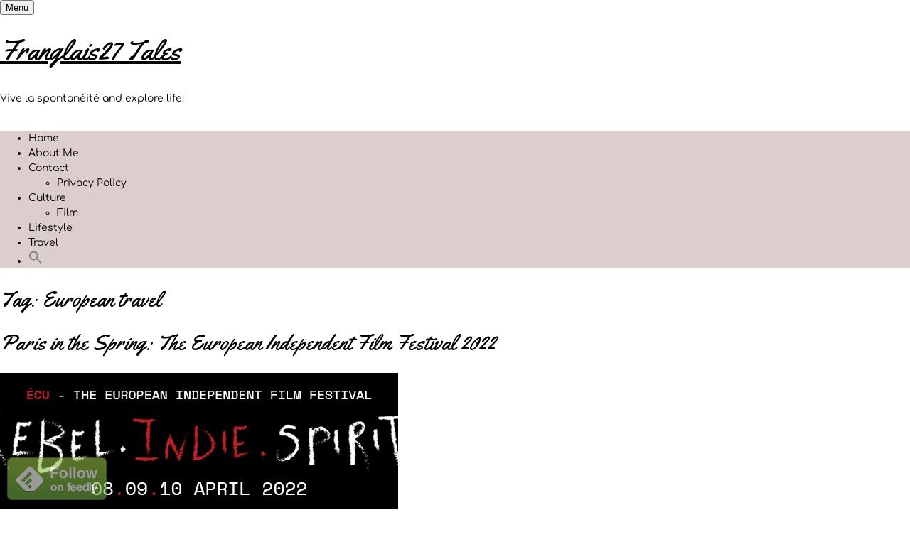

--- FILE ---
content_type: text/html; charset=UTF-8
request_url: https://www.franglais27tales.com/tag/european-travel/
body_size: 24205
content:

<!DOCTYPE html>
<html lang="en-GB" class="no-js no-svg">
    <head>
        <meta charset="UTF-8">
        <!-- Mobile Specific Metas ================================================== -->
        <meta name="viewport" content="width=device-width, initial-scale=1, maximum-scale=1"/>

        <link rel="profile" href="https://gmpg.org/xfn/11"/>
        <link rel="pingback" href="https://www.franglais27tales.com/xmlrpc.php"/>
        <meta name='robots' content='index, follow, max-image-preview:large, max-snippet:-1, max-video-preview:-1' />

	<!-- This site is optimized with the Yoast SEO plugin v25.3 - https://yoast.com/wordpress/plugins/seo/ -->
	<title>European travel Archives - Franglais27 Tales</title>
	<link rel="canonical" href="https://www.franglais27tales.com/tag/european-travel/" />
	<meta property="og:locale" content="en_GB" />
	<meta property="og:type" content="article" />
	<meta property="og:title" content="European travel Archives - Franglais27 Tales" />
	<meta property="og:url" content="https://www.franglais27tales.com/tag/european-travel/" />
	<meta property="og:site_name" content="Franglais27 Tales" />
	<meta name="twitter:card" content="summary_large_image" />
	<meta name="twitter:site" content="@franglais27" />
	<script type="application/ld+json" class="yoast-schema-graph">{"@context":"https://schema.org","@graph":[{"@type":"CollectionPage","@id":"https://www.franglais27tales.com/tag/european-travel/","url":"https://www.franglais27tales.com/tag/european-travel/","name":"European travel Archives - Franglais27 Tales","isPartOf":{"@id":"https://www.franglais27tales.com/#website"},"primaryImageOfPage":{"@id":"https://www.franglais27tales.com/tag/european-travel/#primaryimage"},"image":{"@id":"https://www.franglais27tales.com/tag/european-travel/#primaryimage"},"thumbnailUrl":"https://i0.wp.com/www.franglais27tales.com/wp-content/uploads/2022/04/wp-16492907109363517173056867071884.png?fit=1128%2C191&ssl=1","breadcrumb":{"@id":"https://www.franglais27tales.com/tag/european-travel/#breadcrumb"},"inLanguage":"en-GB"},{"@type":"ImageObject","inLanguage":"en-GB","@id":"https://www.franglais27tales.com/tag/european-travel/#primaryimage","url":"https://i0.wp.com/www.franglais27tales.com/wp-content/uploads/2022/04/wp-16492907109363517173056867071884.png?fit=1128%2C191&ssl=1","contentUrl":"https://i0.wp.com/www.franglais27tales.com/wp-content/uploads/2022/04/wp-16492907109363517173056867071884.png?fit=1128%2C191&ssl=1","width":1128,"height":191},{"@type":"BreadcrumbList","@id":"https://www.franglais27tales.com/tag/european-travel/#breadcrumb","itemListElement":[{"@type":"ListItem","position":1,"name":"Home","item":"https://www.franglais27tales.com/"},{"@type":"ListItem","position":2,"name":"European travel"}]},{"@type":"WebSite","@id":"https://www.franglais27tales.com/#website","url":"https://www.franglais27tales.com/","name":"Franglais27 Tales","description":"Vive la spontanéité and explore life!","publisher":{"@id":"https://www.franglais27tales.com/#/schema/person/671ede38018f0b3efeae0f11a43bed3e"},"potentialAction":[{"@type":"SearchAction","target":{"@type":"EntryPoint","urlTemplate":"https://www.franglais27tales.com/?s={search_term_string}"},"query-input":{"@type":"PropertyValueSpecification","valueRequired":true,"valueName":"search_term_string"}}],"inLanguage":"en-GB"},{"@type":["Person","Organization"],"@id":"https://www.franglais27tales.com/#/schema/person/671ede38018f0b3efeae0f11a43bed3e","name":"L","image":{"@type":"ImageObject","inLanguage":"en-GB","@id":"https://www.franglais27tales.com/#/schema/person/image/","url":"https://www.franglais27tales.com/wp-content/uploads/2019/01/L-at-Florida-beach-96x96.jpg","contentUrl":"https://www.franglais27tales.com/wp-content/uploads/2019/01/L-at-Florida-beach-96x96.jpg","caption":"L"},"logo":{"@id":"https://www.franglais27tales.com/#/schema/person/image/"},"description":"Hi, welcome to Franglais27 Tales which is a blog covering travel, London life, culture, including films, and lifestyle with some French references from time to time. Exploration is a key theme for this website and so there will certainly be many travel posts and an exploration of hobbies to share with others as well as the odd cocktail recommendation or two!","sameAs":["https://www.franglais27tales.com","www.instagram.com/franglais27","https://x.com/franglais27"]}]}</script>
	<!-- / Yoast SEO plugin. -->


<link rel='dns-prefetch' href='//stats.wp.com' />
<link rel='dns-prefetch' href='//fonts-static.cdn-one.com' />
<link rel='preconnect' href='//c0.wp.com' />
<link rel='preconnect' href='//i0.wp.com' />
<link rel="alternate" type="application/rss+xml" title="Franglais27 Tales &raquo; Feed" href="https://www.franglais27tales.com/feed/" />
<link rel="alternate" type="application/rss+xml" title="Franglais27 Tales &raquo; Comments Feed" href="https://www.franglais27tales.com/comments/feed/" />
<link rel="alternate" type="application/rss+xml" title="Franglais27 Tales &raquo; European travel Tag Feed" href="https://www.franglais27tales.com/tag/european-travel/feed/" />
		<!-- This site uses the Google Analytics by MonsterInsights plugin v9.11.1 - Using Analytics tracking - https://www.monsterinsights.com/ -->
							<script src="//www.googletagmanager.com/gtag/js?id=G-R7HPVVDTJM"  data-cfasync="false" data-wpfc-render="false" type="text/javascript" async></script>
			<script data-cfasync="false" data-wpfc-render="false" type="text/javascript">
				var mi_version = '9.11.1';
				var mi_track_user = true;
				var mi_no_track_reason = '';
								var MonsterInsightsDefaultLocations = {"page_location":"https:\/\/www.franglais27tales.com\/tag\/european-travel\/"};
								if ( typeof MonsterInsightsPrivacyGuardFilter === 'function' ) {
					var MonsterInsightsLocations = (typeof MonsterInsightsExcludeQuery === 'object') ? MonsterInsightsPrivacyGuardFilter( MonsterInsightsExcludeQuery ) : MonsterInsightsPrivacyGuardFilter( MonsterInsightsDefaultLocations );
				} else {
					var MonsterInsightsLocations = (typeof MonsterInsightsExcludeQuery === 'object') ? MonsterInsightsExcludeQuery : MonsterInsightsDefaultLocations;
				}

								var disableStrs = [
										'ga-disable-G-R7HPVVDTJM',
									];

				/* Function to detect opted out users */
				function __gtagTrackerIsOptedOut() {
					for (var index = 0; index < disableStrs.length; index++) {
						if (document.cookie.indexOf(disableStrs[index] + '=true') > -1) {
							return true;
						}
					}

					return false;
				}

				/* Disable tracking if the opt-out cookie exists. */
				if (__gtagTrackerIsOptedOut()) {
					for (var index = 0; index < disableStrs.length; index++) {
						window[disableStrs[index]] = true;
					}
				}

				/* Opt-out function */
				function __gtagTrackerOptout() {
					for (var index = 0; index < disableStrs.length; index++) {
						document.cookie = disableStrs[index] + '=true; expires=Thu, 31 Dec 2099 23:59:59 UTC; path=/';
						window[disableStrs[index]] = true;
					}
				}

				if ('undefined' === typeof gaOptout) {
					function gaOptout() {
						__gtagTrackerOptout();
					}
				}
								window.dataLayer = window.dataLayer || [];

				window.MonsterInsightsDualTracker = {
					helpers: {},
					trackers: {},
				};
				if (mi_track_user) {
					function __gtagDataLayer() {
						dataLayer.push(arguments);
					}

					function __gtagTracker(type, name, parameters) {
						if (!parameters) {
							parameters = {};
						}

						if (parameters.send_to) {
							__gtagDataLayer.apply(null, arguments);
							return;
						}

						if (type === 'event') {
														parameters.send_to = monsterinsights_frontend.v4_id;
							var hookName = name;
							if (typeof parameters['event_category'] !== 'undefined') {
								hookName = parameters['event_category'] + ':' + name;
							}

							if (typeof MonsterInsightsDualTracker.trackers[hookName] !== 'undefined') {
								MonsterInsightsDualTracker.trackers[hookName](parameters);
							} else {
								__gtagDataLayer('event', name, parameters);
							}
							
						} else {
							__gtagDataLayer.apply(null, arguments);
						}
					}

					__gtagTracker('js', new Date());
					__gtagTracker('set', {
						'developer_id.dZGIzZG': true,
											});
					if ( MonsterInsightsLocations.page_location ) {
						__gtagTracker('set', MonsterInsightsLocations);
					}
										__gtagTracker('config', 'G-R7HPVVDTJM', {"forceSSL":"true"} );
										window.gtag = __gtagTracker;										(function () {
						/* https://developers.google.com/analytics/devguides/collection/analyticsjs/ */
						/* ga and __gaTracker compatibility shim. */
						var noopfn = function () {
							return null;
						};
						var newtracker = function () {
							return new Tracker();
						};
						var Tracker = function () {
							return null;
						};
						var p = Tracker.prototype;
						p.get = noopfn;
						p.set = noopfn;
						p.send = function () {
							var args = Array.prototype.slice.call(arguments);
							args.unshift('send');
							__gaTracker.apply(null, args);
						};
						var __gaTracker = function () {
							var len = arguments.length;
							if (len === 0) {
								return;
							}
							var f = arguments[len - 1];
							if (typeof f !== 'object' || f === null || typeof f.hitCallback !== 'function') {
								if ('send' === arguments[0]) {
									var hitConverted, hitObject = false, action;
									if ('event' === arguments[1]) {
										if ('undefined' !== typeof arguments[3]) {
											hitObject = {
												'eventAction': arguments[3],
												'eventCategory': arguments[2],
												'eventLabel': arguments[4],
												'value': arguments[5] ? arguments[5] : 1,
											}
										}
									}
									if ('pageview' === arguments[1]) {
										if ('undefined' !== typeof arguments[2]) {
											hitObject = {
												'eventAction': 'page_view',
												'page_path': arguments[2],
											}
										}
									}
									if (typeof arguments[2] === 'object') {
										hitObject = arguments[2];
									}
									if (typeof arguments[5] === 'object') {
										Object.assign(hitObject, arguments[5]);
									}
									if ('undefined' !== typeof arguments[1].hitType) {
										hitObject = arguments[1];
										if ('pageview' === hitObject.hitType) {
											hitObject.eventAction = 'page_view';
										}
									}
									if (hitObject) {
										action = 'timing' === arguments[1].hitType ? 'timing_complete' : hitObject.eventAction;
										hitConverted = mapArgs(hitObject);
										__gtagTracker('event', action, hitConverted);
									}
								}
								return;
							}

							function mapArgs(args) {
								var arg, hit = {};
								var gaMap = {
									'eventCategory': 'event_category',
									'eventAction': 'event_action',
									'eventLabel': 'event_label',
									'eventValue': 'event_value',
									'nonInteraction': 'non_interaction',
									'timingCategory': 'event_category',
									'timingVar': 'name',
									'timingValue': 'value',
									'timingLabel': 'event_label',
									'page': 'page_path',
									'location': 'page_location',
									'title': 'page_title',
									'referrer' : 'page_referrer',
								};
								for (arg in args) {
																		if (!(!args.hasOwnProperty(arg) || !gaMap.hasOwnProperty(arg))) {
										hit[gaMap[arg]] = args[arg];
									} else {
										hit[arg] = args[arg];
									}
								}
								return hit;
							}

							try {
								f.hitCallback();
							} catch (ex) {
							}
						};
						__gaTracker.create = newtracker;
						__gaTracker.getByName = newtracker;
						__gaTracker.getAll = function () {
							return [];
						};
						__gaTracker.remove = noopfn;
						__gaTracker.loaded = true;
						window['__gaTracker'] = __gaTracker;
					})();
									} else {
										console.log("");
					(function () {
						function __gtagTracker() {
							return null;
						}

						window['__gtagTracker'] = __gtagTracker;
						window['gtag'] = __gtagTracker;
					})();
									}
			</script>
							<!-- / Google Analytics by MonsterInsights -->
		<style id='wp-img-auto-sizes-contain-inline-css' type='text/css'>
img:is([sizes=auto i],[sizes^="auto," i]){contain-intrinsic-size:3000px 1500px}
/*# sourceURL=wp-img-auto-sizes-contain-inline-css */
</style>
<link rel='stylesheet' id='ot-google-fonts-via-onecom-cdn-yellowtail-css' href='https://fonts-static.cdn-one.com/fonts/google/yellowtail/yellowtail.css' type='text/css' media='all' />
<link rel='stylesheet' id='ot-google-fonts-via-onecom-cdn-comfortaa-css' href='https://fonts-static.cdn-one.com/fonts/google/comfortaa/comfortaa.css' type='text/css' media='all' />
<link rel='stylesheet' id='sbi_styles-css' href='https://usercontent.one/wp/www.franglais27tales.com/wp-content/plugins/instagram-feed/css/sbi-styles.min.css?ver=6.9.1' type='text/css' media='all' />
<style id='wp-emoji-styles-inline-css' type='text/css'>

	img.wp-smiley, img.emoji {
		display: inline !important;
		border: none !important;
		box-shadow: none !important;
		height: 1em !important;
		width: 1em !important;
		margin: 0 0.07em !important;
		vertical-align: -0.1em !important;
		background: none !important;
		padding: 0 !important;
	}
/*# sourceURL=wp-emoji-styles-inline-css */
</style>
<style id='wp-block-library-inline-css' type='text/css'>
:root{--wp-block-synced-color:#7a00df;--wp-block-synced-color--rgb:122,0,223;--wp-bound-block-color:var(--wp-block-synced-color);--wp-editor-canvas-background:#ddd;--wp-admin-theme-color:#007cba;--wp-admin-theme-color--rgb:0,124,186;--wp-admin-theme-color-darker-10:#006ba1;--wp-admin-theme-color-darker-10--rgb:0,107,160.5;--wp-admin-theme-color-darker-20:#005a87;--wp-admin-theme-color-darker-20--rgb:0,90,135;--wp-admin-border-width-focus:2px}@media (min-resolution:192dpi){:root{--wp-admin-border-width-focus:1.5px}}.wp-element-button{cursor:pointer}:root .has-very-light-gray-background-color{background-color:#eee}:root .has-very-dark-gray-background-color{background-color:#313131}:root .has-very-light-gray-color{color:#eee}:root .has-very-dark-gray-color{color:#313131}:root .has-vivid-green-cyan-to-vivid-cyan-blue-gradient-background{background:linear-gradient(135deg,#00d084,#0693e3)}:root .has-purple-crush-gradient-background{background:linear-gradient(135deg,#34e2e4,#4721fb 50%,#ab1dfe)}:root .has-hazy-dawn-gradient-background{background:linear-gradient(135deg,#faaca8,#dad0ec)}:root .has-subdued-olive-gradient-background{background:linear-gradient(135deg,#fafae1,#67a671)}:root .has-atomic-cream-gradient-background{background:linear-gradient(135deg,#fdd79a,#004a59)}:root .has-nightshade-gradient-background{background:linear-gradient(135deg,#330968,#31cdcf)}:root .has-midnight-gradient-background{background:linear-gradient(135deg,#020381,#2874fc)}:root{--wp--preset--font-size--normal:16px;--wp--preset--font-size--huge:42px}.has-regular-font-size{font-size:1em}.has-larger-font-size{font-size:2.625em}.has-normal-font-size{font-size:var(--wp--preset--font-size--normal)}.has-huge-font-size{font-size:var(--wp--preset--font-size--huge)}.has-text-align-center{text-align:center}.has-text-align-left{text-align:left}.has-text-align-right{text-align:right}.has-fit-text{white-space:nowrap!important}#end-resizable-editor-section{display:none}.aligncenter{clear:both}.items-justified-left{justify-content:flex-start}.items-justified-center{justify-content:center}.items-justified-right{justify-content:flex-end}.items-justified-space-between{justify-content:space-between}.screen-reader-text{border:0;clip-path:inset(50%);height:1px;margin:-1px;overflow:hidden;padding:0;position:absolute;width:1px;word-wrap:normal!important}.screen-reader-text:focus{background-color:#ddd;clip-path:none;color:#444;display:block;font-size:1em;height:auto;left:5px;line-height:normal;padding:15px 23px 14px;text-decoration:none;top:5px;width:auto;z-index:100000}html :where(.has-border-color){border-style:solid}html :where([style*=border-top-color]){border-top-style:solid}html :where([style*=border-right-color]){border-right-style:solid}html :where([style*=border-bottom-color]){border-bottom-style:solid}html :where([style*=border-left-color]){border-left-style:solid}html :where([style*=border-width]){border-style:solid}html :where([style*=border-top-width]){border-top-style:solid}html :where([style*=border-right-width]){border-right-style:solid}html :where([style*=border-bottom-width]){border-bottom-style:solid}html :where([style*=border-left-width]){border-left-style:solid}html :where(img[class*=wp-image-]){height:auto;max-width:100%}:where(figure){margin:0 0 1em}html :where(.is-position-sticky){--wp-admin--admin-bar--position-offset:var(--wp-admin--admin-bar--height,0px)}@media screen and (max-width:600px){html :where(.is-position-sticky){--wp-admin--admin-bar--position-offset:0px}}

/*# sourceURL=wp-block-library-inline-css */
</style><style id='global-styles-inline-css' type='text/css'>
:root{--wp--preset--aspect-ratio--square: 1;--wp--preset--aspect-ratio--4-3: 4/3;--wp--preset--aspect-ratio--3-4: 3/4;--wp--preset--aspect-ratio--3-2: 3/2;--wp--preset--aspect-ratio--2-3: 2/3;--wp--preset--aspect-ratio--16-9: 16/9;--wp--preset--aspect-ratio--9-16: 9/16;--wp--preset--color--black: #000000;--wp--preset--color--cyan-bluish-gray: #abb8c3;--wp--preset--color--white: #ffffff;--wp--preset--color--pale-pink: #f78da7;--wp--preset--color--vivid-red: #cf2e2e;--wp--preset--color--luminous-vivid-orange: #ff6900;--wp--preset--color--luminous-vivid-amber: #fcb900;--wp--preset--color--light-green-cyan: #7bdcb5;--wp--preset--color--vivid-green-cyan: #00d084;--wp--preset--color--pale-cyan-blue: #8ed1fc;--wp--preset--color--vivid-cyan-blue: #0693e3;--wp--preset--color--vivid-purple: #9b51e0;--wp--preset--gradient--vivid-cyan-blue-to-vivid-purple: linear-gradient(135deg,rgb(6,147,227) 0%,rgb(155,81,224) 100%);--wp--preset--gradient--light-green-cyan-to-vivid-green-cyan: linear-gradient(135deg,rgb(122,220,180) 0%,rgb(0,208,130) 100%);--wp--preset--gradient--luminous-vivid-amber-to-luminous-vivid-orange: linear-gradient(135deg,rgb(252,185,0) 0%,rgb(255,105,0) 100%);--wp--preset--gradient--luminous-vivid-orange-to-vivid-red: linear-gradient(135deg,rgb(255,105,0) 0%,rgb(207,46,46) 100%);--wp--preset--gradient--very-light-gray-to-cyan-bluish-gray: linear-gradient(135deg,rgb(238,238,238) 0%,rgb(169,184,195) 100%);--wp--preset--gradient--cool-to-warm-spectrum: linear-gradient(135deg,rgb(74,234,220) 0%,rgb(151,120,209) 20%,rgb(207,42,186) 40%,rgb(238,44,130) 60%,rgb(251,105,98) 80%,rgb(254,248,76) 100%);--wp--preset--gradient--blush-light-purple: linear-gradient(135deg,rgb(255,206,236) 0%,rgb(152,150,240) 100%);--wp--preset--gradient--blush-bordeaux: linear-gradient(135deg,rgb(254,205,165) 0%,rgb(254,45,45) 50%,rgb(107,0,62) 100%);--wp--preset--gradient--luminous-dusk: linear-gradient(135deg,rgb(255,203,112) 0%,rgb(199,81,192) 50%,rgb(65,88,208) 100%);--wp--preset--gradient--pale-ocean: linear-gradient(135deg,rgb(255,245,203) 0%,rgb(182,227,212) 50%,rgb(51,167,181) 100%);--wp--preset--gradient--electric-grass: linear-gradient(135deg,rgb(202,248,128) 0%,rgb(113,206,126) 100%);--wp--preset--gradient--midnight: linear-gradient(135deg,rgb(2,3,129) 0%,rgb(40,116,252) 100%);--wp--preset--font-size--small: 13px;--wp--preset--font-size--medium: 20px;--wp--preset--font-size--large: 36px;--wp--preset--font-size--x-large: 42px;--wp--preset--spacing--20: 0.44rem;--wp--preset--spacing--30: 0.67rem;--wp--preset--spacing--40: 1rem;--wp--preset--spacing--50: 1.5rem;--wp--preset--spacing--60: 2.25rem;--wp--preset--spacing--70: 3.38rem;--wp--preset--spacing--80: 5.06rem;--wp--preset--shadow--natural: 6px 6px 9px rgba(0, 0, 0, 0.2);--wp--preset--shadow--deep: 12px 12px 50px rgba(0, 0, 0, 0.4);--wp--preset--shadow--sharp: 6px 6px 0px rgba(0, 0, 0, 0.2);--wp--preset--shadow--outlined: 6px 6px 0px -3px rgb(255, 255, 255), 6px 6px rgb(0, 0, 0);--wp--preset--shadow--crisp: 6px 6px 0px rgb(0, 0, 0);}:where(.is-layout-flex){gap: 0.5em;}:where(.is-layout-grid){gap: 0.5em;}body .is-layout-flex{display: flex;}.is-layout-flex{flex-wrap: wrap;align-items: center;}.is-layout-flex > :is(*, div){margin: 0;}body .is-layout-grid{display: grid;}.is-layout-grid > :is(*, div){margin: 0;}:where(.wp-block-columns.is-layout-flex){gap: 2em;}:where(.wp-block-columns.is-layout-grid){gap: 2em;}:where(.wp-block-post-template.is-layout-flex){gap: 1.25em;}:where(.wp-block-post-template.is-layout-grid){gap: 1.25em;}.has-black-color{color: var(--wp--preset--color--black) !important;}.has-cyan-bluish-gray-color{color: var(--wp--preset--color--cyan-bluish-gray) !important;}.has-white-color{color: var(--wp--preset--color--white) !important;}.has-pale-pink-color{color: var(--wp--preset--color--pale-pink) !important;}.has-vivid-red-color{color: var(--wp--preset--color--vivid-red) !important;}.has-luminous-vivid-orange-color{color: var(--wp--preset--color--luminous-vivid-orange) !important;}.has-luminous-vivid-amber-color{color: var(--wp--preset--color--luminous-vivid-amber) !important;}.has-light-green-cyan-color{color: var(--wp--preset--color--light-green-cyan) !important;}.has-vivid-green-cyan-color{color: var(--wp--preset--color--vivid-green-cyan) !important;}.has-pale-cyan-blue-color{color: var(--wp--preset--color--pale-cyan-blue) !important;}.has-vivid-cyan-blue-color{color: var(--wp--preset--color--vivid-cyan-blue) !important;}.has-vivid-purple-color{color: var(--wp--preset--color--vivid-purple) !important;}.has-black-background-color{background-color: var(--wp--preset--color--black) !important;}.has-cyan-bluish-gray-background-color{background-color: var(--wp--preset--color--cyan-bluish-gray) !important;}.has-white-background-color{background-color: var(--wp--preset--color--white) !important;}.has-pale-pink-background-color{background-color: var(--wp--preset--color--pale-pink) !important;}.has-vivid-red-background-color{background-color: var(--wp--preset--color--vivid-red) !important;}.has-luminous-vivid-orange-background-color{background-color: var(--wp--preset--color--luminous-vivid-orange) !important;}.has-luminous-vivid-amber-background-color{background-color: var(--wp--preset--color--luminous-vivid-amber) !important;}.has-light-green-cyan-background-color{background-color: var(--wp--preset--color--light-green-cyan) !important;}.has-vivid-green-cyan-background-color{background-color: var(--wp--preset--color--vivid-green-cyan) !important;}.has-pale-cyan-blue-background-color{background-color: var(--wp--preset--color--pale-cyan-blue) !important;}.has-vivid-cyan-blue-background-color{background-color: var(--wp--preset--color--vivid-cyan-blue) !important;}.has-vivid-purple-background-color{background-color: var(--wp--preset--color--vivid-purple) !important;}.has-black-border-color{border-color: var(--wp--preset--color--black) !important;}.has-cyan-bluish-gray-border-color{border-color: var(--wp--preset--color--cyan-bluish-gray) !important;}.has-white-border-color{border-color: var(--wp--preset--color--white) !important;}.has-pale-pink-border-color{border-color: var(--wp--preset--color--pale-pink) !important;}.has-vivid-red-border-color{border-color: var(--wp--preset--color--vivid-red) !important;}.has-luminous-vivid-orange-border-color{border-color: var(--wp--preset--color--luminous-vivid-orange) !important;}.has-luminous-vivid-amber-border-color{border-color: var(--wp--preset--color--luminous-vivid-amber) !important;}.has-light-green-cyan-border-color{border-color: var(--wp--preset--color--light-green-cyan) !important;}.has-vivid-green-cyan-border-color{border-color: var(--wp--preset--color--vivid-green-cyan) !important;}.has-pale-cyan-blue-border-color{border-color: var(--wp--preset--color--pale-cyan-blue) !important;}.has-vivid-cyan-blue-border-color{border-color: var(--wp--preset--color--vivid-cyan-blue) !important;}.has-vivid-purple-border-color{border-color: var(--wp--preset--color--vivid-purple) !important;}.has-vivid-cyan-blue-to-vivid-purple-gradient-background{background: var(--wp--preset--gradient--vivid-cyan-blue-to-vivid-purple) !important;}.has-light-green-cyan-to-vivid-green-cyan-gradient-background{background: var(--wp--preset--gradient--light-green-cyan-to-vivid-green-cyan) !important;}.has-luminous-vivid-amber-to-luminous-vivid-orange-gradient-background{background: var(--wp--preset--gradient--luminous-vivid-amber-to-luminous-vivid-orange) !important;}.has-luminous-vivid-orange-to-vivid-red-gradient-background{background: var(--wp--preset--gradient--luminous-vivid-orange-to-vivid-red) !important;}.has-very-light-gray-to-cyan-bluish-gray-gradient-background{background: var(--wp--preset--gradient--very-light-gray-to-cyan-bluish-gray) !important;}.has-cool-to-warm-spectrum-gradient-background{background: var(--wp--preset--gradient--cool-to-warm-spectrum) !important;}.has-blush-light-purple-gradient-background{background: var(--wp--preset--gradient--blush-light-purple) !important;}.has-blush-bordeaux-gradient-background{background: var(--wp--preset--gradient--blush-bordeaux) !important;}.has-luminous-dusk-gradient-background{background: var(--wp--preset--gradient--luminous-dusk) !important;}.has-pale-ocean-gradient-background{background: var(--wp--preset--gradient--pale-ocean) !important;}.has-electric-grass-gradient-background{background: var(--wp--preset--gradient--electric-grass) !important;}.has-midnight-gradient-background{background: var(--wp--preset--gradient--midnight) !important;}.has-small-font-size{font-size: var(--wp--preset--font-size--small) !important;}.has-medium-font-size{font-size: var(--wp--preset--font-size--medium) !important;}.has-large-font-size{font-size: var(--wp--preset--font-size--large) !important;}.has-x-large-font-size{font-size: var(--wp--preset--font-size--x-large) !important;}
/*# sourceURL=global-styles-inline-css */
</style>

<style id='classic-theme-styles-inline-css' type='text/css'>
/*! This file is auto-generated */
.wp-block-button__link{color:#fff;background-color:#32373c;border-radius:9999px;box-shadow:none;text-decoration:none;padding:calc(.667em + 2px) calc(1.333em + 2px);font-size:1.125em}.wp-block-file__button{background:#32373c;color:#fff;text-decoration:none}
/*# sourceURL=/wp-includes/css/classic-themes.min.css */
</style>
<link rel='stylesheet' id='addtofeedly-style-css' href='https://usercontent.one/wp/www.franglais27tales.com/wp-content/plugins/add-to-feedly/style.css?ver=6.9' type='text/css' media='all' />
<link rel='stylesheet' id='ctct_form_styles-css' href='https://usercontent.one/wp/www.franglais27tales.com/wp-content/plugins/constant-contact-forms/assets/css/style.css?ver=2.10.0' type='text/css' media='all' />
<link rel='stylesheet' id='rpt_front_style-css' href='https://usercontent.one/wp/www.franglais27tales.com/wp-content/plugins/related-posts-thumbnails/assets/css/front.css?ver=4.2.1' type='text/css' media='all' />
<link rel='stylesheet' id='SFSImainCss-css' href='https://usercontent.one/wp/www.franglais27tales.com/wp-content/plugins/ultimate-social-media-icons/css/sfsi-style.css?ver=2.9.5' type='text/css' media='all' />
<link rel='stylesheet' id='ivory-search-styles-css' href='https://usercontent.one/wp/www.franglais27tales.com/wp-content/plugins/add-search-to-menu/public/css/ivory-search.min.css?ver=5.5.11' type='text/css' media='all' />
<link rel='stylesheet' id='comfortaa-google-font-css' href='//fonts-static.cdn-one.com/fonts/google/comfortaa/comfortaa.css?ver=6.9' type='text/css' media='all' />
<link rel='stylesheet' id='yellowtail-google-font-css' href='//fonts-static.cdn-one.com/fonts/google/yellowtail/yellowtail.css?ver=6.9' type='text/css' media='all' />
<link rel='stylesheet' id='style-wedding-planner-all-css' href='https://usercontent.one/wp/www.franglais27tales.com/wp-content/themes/wedding-planner/assets/min-css/style.min.css?ver=5.3.3' type='text/css' media='all' />
<link rel='stylesheet' id='dashicons-css' href='https://c0.wp.com/c/6.9/wp-includes/css/dashicons.min.css' type='text/css' media='all' />
<style id='akismet-widget-style-inline-css' type='text/css'>

			.a-stats {
				--akismet-color-mid-green: #357b49;
				--akismet-color-white: #fff;
				--akismet-color-light-grey: #f6f7f7;

				max-width: 350px;
				width: auto;
			}

			.a-stats * {
				all: unset;
				box-sizing: border-box;
			}

			.a-stats strong {
				font-weight: 600;
			}

			.a-stats a.a-stats__link,
			.a-stats a.a-stats__link:visited,
			.a-stats a.a-stats__link:active {
				background: var(--akismet-color-mid-green);
				border: none;
				box-shadow: none;
				border-radius: 8px;
				color: var(--akismet-color-white);
				cursor: pointer;
				display: block;
				font-family: -apple-system, BlinkMacSystemFont, 'Segoe UI', 'Roboto', 'Oxygen-Sans', 'Ubuntu', 'Cantarell', 'Helvetica Neue', sans-serif;
				font-weight: 500;
				padding: 12px;
				text-align: center;
				text-decoration: none;
				transition: all 0.2s ease;
			}

			/* Extra specificity to deal with TwentyTwentyOne focus style */
			.widget .a-stats a.a-stats__link:focus {
				background: var(--akismet-color-mid-green);
				color: var(--akismet-color-white);
				text-decoration: none;
			}

			.a-stats a.a-stats__link:hover {
				filter: brightness(110%);
				box-shadow: 0 4px 12px rgba(0, 0, 0, 0.06), 0 0 2px rgba(0, 0, 0, 0.16);
			}

			.a-stats .count {
				color: var(--akismet-color-white);
				display: block;
				font-size: 1.5em;
				line-height: 1.4;
				padding: 0 13px;
				white-space: nowrap;
			}
		
/*# sourceURL=akismet-widget-style-inline-css */
</style>
<link rel='stylesheet' id='meks-author-widget-css' href='https://usercontent.one/wp/www.franglais27tales.com/wp-content/plugins/meks-smart-author-widget/css/style.css?ver=1.1.5' type='text/css' media='all' />
<link rel='stylesheet' id='simple-social-icons-font-css' href='https://usercontent.one/wp/www.franglais27tales.com/wp-content/plugins/simple-social-icons/css/style.css?ver=3.0.2' type='text/css' media='all' />
<link rel='stylesheet' id='jetpack-subscriptions-css' href='https://c0.wp.com/p/jetpack/14.7/modules/subscriptions/subscriptions.css' type='text/css' media='all' />
<script type="text/javascript" src="https://usercontent.one/wp/www.franglais27tales.com/wp-content/plugins/google-analytics-for-wordpress/assets/js/frontend-gtag.min.js?ver=9.11.1" id="monsterinsights-frontend-script-js" async="async" data-wp-strategy="async"></script>
<script data-cfasync="false" data-wpfc-render="false" type="text/javascript" id='monsterinsights-frontend-script-js-extra'>/* <![CDATA[ */
var monsterinsights_frontend = {"js_events_tracking":"true","download_extensions":"doc,pdf,ppt,zip,xls,docx,pptx,xlsx","inbound_paths":"[]","home_url":"https:\/\/www.franglais27tales.com","hash_tracking":"false","v4_id":"G-R7HPVVDTJM"};/* ]]> */
</script>
<script type="text/javascript" src="https://usercontent.one/wp/www.franglais27tales.com/wp-content/plugins/add-to-feedly/js/jquery-1.10.2.min.js?ver=6.9" id="addtofeedly-jquery-script-js"></script>
<script type="text/javascript" src="https://usercontent.one/wp/www.franglais27tales.com/wp-content/plugins/add-to-feedly/js/scripts.js?ver=6.9" id="addtofeedly-script-js"></script>
<script type="text/javascript" src="https://c0.wp.com/c/6.9/wp-includes/js/jquery/jquery.min.js" id="jquery-core-js"></script>
<script type="text/javascript" src="https://c0.wp.com/c/6.9/wp-includes/js/jquery/jquery-migrate.min.js" id="jquery-migrate-js"></script>
<link rel="https://api.w.org/" href="https://www.franglais27tales.com/wp-json/" /><link rel="alternate" title="JSON" type="application/json" href="https://www.franglais27tales.com/wp-json/wp/v2/tags/250" /><link rel="EditURI" type="application/rsd+xml" title="RSD" href="https://www.franglais27tales.com/xmlrpc.php?rsd" />
<style>[class*=" icon-oc-"],[class^=icon-oc-]{speak:none;font-style:normal;font-weight:400;font-variant:normal;text-transform:none;line-height:1;-webkit-font-smoothing:antialiased;-moz-osx-font-smoothing:grayscale}.icon-oc-one-com-white-32px-fill:before{content:"901"}.icon-oc-one-com:before{content:"900"}#one-com-icon,.toplevel_page_onecom-wp .wp-menu-image{speak:none;display:flex;align-items:center;justify-content:center;text-transform:none;line-height:1;-webkit-font-smoothing:antialiased;-moz-osx-font-smoothing:grayscale}.onecom-wp-admin-bar-item>a,.toplevel_page_onecom-wp>.wp-menu-name{font-size:16px;font-weight:400;line-height:1}.toplevel_page_onecom-wp>.wp-menu-name img{width:69px;height:9px;}.wp-submenu-wrap.wp-submenu>.wp-submenu-head>img{width:88px;height:auto}.onecom-wp-admin-bar-item>a img{height:7px!important}.onecom-wp-admin-bar-item>a img,.toplevel_page_onecom-wp>.wp-menu-name img{opacity:.8}.onecom-wp-admin-bar-item.hover>a img,.toplevel_page_onecom-wp.wp-has-current-submenu>.wp-menu-name img,li.opensub>a.toplevel_page_onecom-wp>.wp-menu-name img{opacity:1}#one-com-icon:before,.onecom-wp-admin-bar-item>a:before,.toplevel_page_onecom-wp>.wp-menu-image:before{content:'';position:static!important;background-color:rgba(240,245,250,.4);border-radius:102px;width:18px;height:18px;padding:0!important}.onecom-wp-admin-bar-item>a:before{width:14px;height:14px}.onecom-wp-admin-bar-item.hover>a:before,.toplevel_page_onecom-wp.opensub>a>.wp-menu-image:before,.toplevel_page_onecom-wp.wp-has-current-submenu>.wp-menu-image:before{background-color:#76b82a}.onecom-wp-admin-bar-item>a{display:inline-flex!important;align-items:center;justify-content:center}#one-com-logo-wrapper{font-size:4em}#one-com-icon{vertical-align:middle}.imagify-welcome{display:none !important;}</style>        <style>
            #related_posts_thumbnails li {
                border-right: 1px solid #dddddd;
                background-color: #ffffff            }

            #related_posts_thumbnails li:hover {
                background-color: #eeeeee;
            }

            .relpost_content {
                font-size: 12px;
                color: #333333;
            }

            .relpost-block-single {
                background-color: #ffffff;
                border-right: 1px solid #dddddd;
                border-left: 1px solid #dddddd;
                margin-right: -1px;
            }

            .relpost-block-single:hover {
                background-color: #eeeeee;
            }
        </style>

        <meta name="follow.[base64]" content="NQuTmhvALnmmpLDZYf6m"/><noscript><style>.vce-row-container .vcv-lozad {display: none}</style></noscript><meta name="generator" content="Powered by Visual Composer Website Builder - fast and easy-to-use drag and drop visual editor for WordPress."/>	<style>img#wpstats{display:none}</style>
		<style type="text/css">.broken_link, a.broken_link {
	text-decoration: line-through;
}</style><meta name="msvalidate.01" content="B4027FB0F19DE61422C4E6882620A484" /><meta name="p:domain_verify" content="a3f1d17d79c2bc602ab2c69bf6d23583"/>

<meta name="msvalidate.01" content="B4027FB0F19DE61422C4E6882620A484" /><link rel="icon" href="https://i0.wp.com/www.franglais27tales.com/wp-content/uploads/2018/12/cropped-french-stamp-512-286067-1.png?fit=32%2C32&#038;ssl=1" sizes="32x32" />
<link rel="icon" href="https://i0.wp.com/www.franglais27tales.com/wp-content/uploads/2018/12/cropped-french-stamp-512-286067-1.png?fit=192%2C192&#038;ssl=1" sizes="192x192" />
<link rel="apple-touch-icon" href="https://i0.wp.com/www.franglais27tales.com/wp-content/uploads/2018/12/cropped-french-stamp-512-286067-1.png?fit=180%2C180&#038;ssl=1" />
<meta name="msapplication-TileImage" content="https://i0.wp.com/www.franglais27tales.com/wp-content/uploads/2018/12/cropped-french-stamp-512-286067-1.png?fit=270%2C270&#038;ssl=1" />
        


<style type="text/css">

            /* Primary Skin Color */
        #primary-nav ul li.current_page_item,
        #primary-nav ul li:hover > a {
            color: rgba(255,155,114,1);
        }
        a.button,
        a.button:visited,
        .onecom-webshop-main a.button,
        .onecom-webshop-main .button.button-back,
        .onecom-webshop-main a.button:visited,
        .small-text,
        #wp-calendar thead th,
        #sticky_menu li.current-menu-item > a {
            background-color: rgba(255,155,114,1);
        }
        section h2:after,
        h2.left-line:after,
        h2.center-line:after {
            border-color: rgba(255,155,114,1);
        }

        /* Secondary Skin Color */
        .skin-bg {
            background-color: rgba(255,242,236,1);
        }

        body, .regular-color {color:#000000;}.onecom-webshop-main svg {fill:#000000;}#page{background-color:#ffffff;}.post-meta ul:after{box-shadow:-17px 0 16px #ffffff inset}.section-content h1, .featured-box h1, .main-content-box h1, .plan-content h1, .widget-content h1, .textwidget h1, .service-details h1{color:#000000;}.section-content h2, .featured-box h2, .main-content-box h2, .plan-content h2, .widget-content h2, .textwidget h2, .service-details h2{color:#000000;}.section-content h3, .featured-box h3, .main-content-box h3, .plan-content h3, .widget-content h3, .textwidget h3, .service-details h3{color:#000000;}.section-content h4, .featured-box h4, .main-content-box h4, .plan-content h4, .widget-content h4, .textwidget h4, .service-details h4{color:#000000;}.section-content h5, .featured-box h5, .main-content-box h5, .plan-content h5, .widget-content h5, .textwidget h5, .service-details h5{color:#000000;}.section-content h6, .featured-box h6, .main-content-box h6, .plan-content h6, .widget-content h6, .textwidget h6, .service-details h6{color:#000000;}.highlighted-text{color:rgba(255,155,114,1);}a, .section-content a, .featured-box a, .main-content-box a, .plan-content a, .widget a, .textwidget a, .service-details a{color:rgba(214, 101, 53,1);}a:active, .section-content a:active, .featured-box a:active, .main-content-box a:active, .plan-content a:active, .widget a:active, .textwidget a:active, .service-details a:active{color:rgba(214, 101, 53,1);}a:visited, .section-content a:visited, .featured-box a:visited, .main-content-box a:visited, .plan-content a:visited, .widget a:visited, .textwidget a:visited, .service-details a:visited{color:rgba(214, 101, 53,1);}a:hover, .section-content a:hover, .featured-box a:hover, .main-content-box a:hover, .plan-content a:hover, .widget a:hover, .textwidget a:hover, .service-details a:hover{color:rgba(214, 101, 53,0.7);}a.button, a.button:visited{color:rgba(0,0,0,1);background-color:rgba(255,255,255,1); }a.button:hover{color:rgba(0,0,0,0.8);background-color:rgba(255,255,255,0.8);}.onecom-webshop-main a.button, .onecom-webshop-main a.button:visited, .onecom-webshop-main a.button:hover{color:rgba(0,0,0,0.8) !important;background-color:rgba(255,255,255,0.8) !important;}.button, .featured-box .button{border-width:1px;border-style:solid;border-color:rgba(255,155,114,1);border-radius:0px;}.button.small-text, a.button.small-text:visited{color:#000000;background-color:rgba(255,255,255,1);}.button.small-text:hover, a.button.small-text:hover{color:#000000;background-color:rgba(255,255,255,0.8);}.banner-button .button, .banner-button a.button:visited{color:#000000;background-color:rgba(255,255,255,1);}.banner-button .button:hover, .banner-button a.button:hover{color:#000000;background-color:rgba(255,255,255,0.8);}[type="submit"].button, [type="submit"].button:visited{color:#ffffff;background-color:rgba(255,155,114,1);}[type="submit"].button:hover, [type="submit"].button:hover{color:#ffffff;background-color:rgba(255,155,114,0.8);}#primary-nav{background-color:#ddcece;background-repeat:repeat;background-position:center center;}#primary-nav ul li a{color:#000000;}#primary-nav ul li:hover > a{color:rgba(255,155,114,1);}#primary-nav ul li.current_page_item a, #primary-nav ul li.current-menu-parent a{color:rgba(255,155,114,1);}#primary-nav ul li a{background-color:#ddcece;}#primary-nav ul li:hover > a{background-color:#ddd0d0;}#primary-nav ul li.current_page_item a, #primary-nav ul li.current-menu-parent a{background-color:#ffffff;}#primary-nav ul.sub-menu li a{color:#000000;}#primary-nav ul.sub-menu li:hover > a{color:rgba(255,155,114,1);}#primary-nav ul.sub-menu li.current_page_item a, #primary-nav ul.sub-menu li.current-menu-item a{}#primary-nav ul.sub-menu li a{background-color:rgba(221,204,204,0.9);}#primary-nav ul.sub-menu li:hover > a{background-color:#ddcece;}#primary-nav ul.sub-menu li.current_page_item a, #primary-nav ul.sub-menu li.current-menu-item a{}header#site-header{background-color:#ffffff;background-repeat:no-repeat;}.site-title a{color:#000000;}.site-title a:hover{}.banner-caption .left-line{color:#000000;}.banner-description{color:#000000;}.home-banner .skin-bg{background-color:rgba(255,242,236,1);}.section-title h2, .section-title h3, .section-title h4{color:#000000;}.section-content{color:#000000;}.testimonial-box{background-color:rgba(255,242,236,1);}.testimonial-content{color:#666666;}.footer-widgets{background-color:rgba(255,242,236,1);}.footer-widgets, .footer-widgets p, .footer-widgets .footer-logo.site-logo .site-title, .footer-widgets a, .footer-widgets a:hover, .footer-widgets a:visited{color:#000000;}.footer-widgets .widget_calendar table thead{background-color:#000000;}.footer-widgets .widget_calendar table, .footer-widgets .widget_calendar table tfoot{border-color:#000000;}.copyright{background-color:#ffffff;}.site-logo h1{font-family:Yellowtail;font-size:40px;font-style:normal;font-weight:normal;line-height:46px;text-decoration:none;}#primary-nav ul li a{font-family:Comfortaa;font-size:14px;font-style:normal;font-weight:normal;line-height:15px;text-decoration:none;}body, body p, .section-content, .section-content p, .sidebar, .featured-box, .main-content-box, .main-content-box p, .plan-content, .widget-content, .textwidget, .highlighted-text, .package-highlights{font-family:Comfortaa;font-size:14px;font-style:normal;font-weight:400;line-height:21px;text-decoration:none;}.onecom-webshop-main *, .main-content-box .onecom-webshop-main h1, .main-content-box .onecom-webshop-main h2 {font-family:Comfortaa;font-size:14px;font-style:normal;font-weight:400;line-height:21px;text-decoration:none;}h1, .section-content h1, .featured-box h1, .main-content-box h1, .plan-content h1, .widget-content h1, .textwidget h1, .service-details h1{font-family:Yellowtail;font-size:48px;font-style:normal;font-weight:normal;line-height:40px;text-decoration:none;}h2, .page h2, .section-content h2, .featured-box h2, .main-content-box h2, .plan-content h2, .widget-content h2, .textwidget h2, .service-details h2{font-family:Yellowtail;font-size:30px;font-style:normal;font-weight:400;line-height:36px;text-decoration:none;}h3, .section-content h3, .featured-box h3, .main-content-box h3, .plan-content h3, .widget-content h3, .textwidget h3, .service-details h3{font-family:Yellowtail;font-size:30px;font-style:normal;font-weight:400;line-height:36px;text-decoration:none;}h4, .section-content h4, .featured-box h4, .main-content-box h4, .plan-content h4, .widget-content h4, .textwidget h4, .service-details h4{font-family:Yellowtail;font-size:26px;font-style:normal;font-weight:400;line-height:34px;text-decoration:none;}h5, .section-content h5, .featured-box h5, .main-content-box h5, .plan-content h5, .widget-content h5, .textwidget h5, .service-details h5{font-family:Comfortaa;font-size:14px;font-style:normal;font-weight:400;line-height:30px;text-decoration:none;}h6, .section-content h6, .featured-box h6, .main-content-box h6, .plan-content h6, .widget-content h6, .textwidget h6, .site-logo h6, .service-details h6{font-family:Comfortaa;font-size:14px;font-style:normal;font-weight:400;line-height:25px;text-decoration:none;}.home-banner .banner-caption h2{font-family:Yellowtail;font-size:30px;font-style:normal;font-weight:normal;line-height:36px;text-decoration:none;}.home-banner .banner-caption h2{text-shadow:0 0 0 #cccccc;}.banner-description{font-family:Comfortaa;font-size:14px;font-style:normal;font-weight:normal;line-height:8px;text-decoration:none;}.banner-description{text-shadow:0 0 0 #cccccc;}.section-title h2 {font-family:Yellowtail;font-size:30px;font-style:normal;font-weight:400;line-height:36px;text-decoration:none;}.section-content.testimonial-content, .section-content.testimonial-content p{font-family:Yellowtail;font-size:30px;font-style:normal;font-weight:normal;line-height:36px;text-decoration:none;}.section-content, .section-content p{font-family:Comfortaa;font-size:14px;font-style:normal;font-weight:400;line-height:20px;text-decoration:none;}.button, a.button:visited{font-family:Comfortaa;font-size:14px;font-style:normal;font-weight:normal;line-height:60px;text-decoration:none;}.banner-button .button, .banner-button a.button:visited{font-family:Comfortaa;font-size:12px;font-style:normal;font-weight:normal;line-height:60px;text-decoration:none;}.button.small-text, a.button.small-text:visited{font-family:Comfortaa;font-size:12px;font-style:normal;font-weight:normal;line-height:60px;text-decoration:none;}[type="submit"].button, [type="submit"].button:visited{font-family:Comfortaa;font-size:14px;font-style:normal;font-weight:normal;line-height:30px;text-decoration:none;}.footer-widgets, .footer-widgets div, .footer-widgets p, .footer-widgets li {font-family:Comfortaa;font-size:12px;font-style:normal;font-weight:normal;line-height:22px;text-decoration:none;}/* Your custom CSS goes here */

</style>
        <link rel='stylesheet' id='responsive-css'  href='https://usercontent.one/wp/www.franglais27tales.com/wp-content/themes/wedding-planner/assets/css/responsive.css?ver=5.3.3' type='text/css' media='all' />

            <link rel='stylesheet' id='basecss-css' href='https://usercontent.one/wp/www.franglais27tales.com/wp-content/plugins/eu-cookie-law/css/style.css?ver=6.9' type='text/css' media='all' />
</head>

    <body data-rsssl=1 class="archive tag tag-european-travel tag-250 wp-theme-wedding-planner sfsi_actvite_theme_default vcwb wedding-planner ctct-wedding-planner">

        <!-- START master wrapper -->
        <div id="wrapper">
            <!-- START page wrapper -->
            <div id="page">
                <!-- START header container-->
                <header id="site-header" role="banner">
                    <div class="container">
                        <div class="row">
                            <div class="col-md-12 text-center site-logo-box">
                                <button class="menu-toggle mobile-only" aria-controls="sticky_menu" aria-expanded="false">Menu</button> 
                            </div>
                            <div class="col-md-12 text-center">
                                <div class="site-logo">
                                    
                                        <h1 class="site-title">
                                            <a href="https://www.franglais27tales.com/" rel="home">
                                                Franglais27 Tales                                            </a>
                                        </h1>
                                        <!-- END logo container -->
                                                                    </div>
                            </div>
                            <div class="col-md-12 text-center">
                                                                    <h6 class="tagline">Vive la spontanéité and explore life!</h6>
                                                            </div>
                            <div class="col-md-12 desktop-only text-center">
                                <!-- START nav container -->
                                <nav class="nav primary-nav" id="primary-nav" role="navigation">
                                    <ul id="menu-main-menu" class="menu"><li id="menu-item-84" class="menu-item menu-item-type-custom menu-item-object-custom menu-item-84"><a href="https://franglais27tales.com">Home</a></li>
<li id="menu-item-85" class="menu-item menu-item-type-post_type menu-item-object-page menu-item-85"><a href="https://www.franglais27tales.com/about-me/">About Me</a></li>
<li id="menu-item-99" class="menu-item menu-item-type-post_type menu-item-object-page menu-item-has-children menu-item-99"><a href="https://www.franglais27tales.com/contact/">Contact</a>
<ul class="sub-menu">
	<li id="menu-item-310" class="menu-item menu-item-type-post_type menu-item-object-page menu-item-privacy-policy menu-item-310"><a rel="privacy-policy" href="https://www.franglais27tales.com/privacy-policy/">Privacy Policy</a></li>
</ul>
</li>
<li id="menu-item-262" class="menu-item menu-item-type-taxonomy menu-item-object-category menu-item-has-children menu-item-262"><a href="https://www.franglais27tales.com/category/culture/">Culture</a>
<ul class="sub-menu">
	<li id="menu-item-264" class="menu-item menu-item-type-taxonomy menu-item-object-category menu-item-264"><a href="https://www.franglais27tales.com/category/culture/film/">Film</a></li>
</ul>
</li>
<li id="menu-item-263" class="menu-item menu-item-type-taxonomy menu-item-object-category menu-item-263"><a href="https://www.franglais27tales.com/category/lifestyle/">Lifestyle</a></li>
<li id="menu-item-261" class="menu-item menu-item-type-taxonomy menu-item-object-category menu-item-261"><a href="https://www.franglais27tales.com/category/travel/">Travel</a></li>
<li class=" astm-search-menu is-menu is-dropdown menu-item"><a href="#" role="button" aria-label="Search Icon Link"><svg width="20" height="20" class="search-icon" role="img" viewBox="2 9 20 5" focusable="false" aria-label="Search">
						<path class="search-icon-path" d="M15.5 14h-.79l-.28-.27C15.41 12.59 16 11.11 16 9.5 16 5.91 13.09 3 9.5 3S3 5.91 3 9.5 5.91 16 9.5 16c1.61 0 3.09-.59 4.23-1.57l.27.28v.79l5 4.99L20.49 19l-4.99-5zm-6 0C7.01 14 5 11.99 5 9.5S7.01 5 9.5 5 14 7.01 14 9.5 11.99 14 9.5 14z"></path></svg></a><form  class="is-search-form is-form-style is-form-style-3 is-form-id-0 " action="https://www.franglais27tales.com/" method="get" role="search" ><label for="is-search-input-0"><span class="is-screen-reader-text">Search for:</span><input  type="search" id="is-search-input-0" name="s" value="" class="is-search-input" placeholder="Search here..." autocomplete=off /></label><button type="submit" class="is-search-submit"><span class="is-screen-reader-text">Search Button</span><span class="is-search-icon"><svg focusable="false" aria-label="Search" xmlns="http://www.w3.org/2000/svg" viewBox="0 0 24 24" width="24px"><path d="M15.5 14h-.79l-.28-.27C15.41 12.59 16 11.11 16 9.5 16 5.91 13.09 3 9.5 3S3 5.91 3 9.5 5.91 16 9.5 16c1.61 0 3.09-.59 4.23-1.57l.27.28v.79l5 4.99L20.49 19l-4.99-5zm-6 0C7.01 14 5 11.99 5 9.5S7.01 5 9.5 5 14 7.01 14 9.5 11.99 14 9.5 14z"></path></svg></span></button></form><div class="search-close"></div></li></ul>                                </nav>
                                <!-- END nav container -->
                            </div>
                        </div>
                    </div>
                </header>
                <!-- END nav container --><!-- Blog Layout -->

<section class="page-content" role="main">
    <div class="container">
        <div class="row text-center">
            <div class="col-md-12">
                <div class="section-title">
                    <header class="page-header">
                        <h2 class="center-line">Tag: <span>European travel</span></h2>                    </header><!-- .page-header -->
                </div>
                
            </div>
        </div>
    </div>
</section>
<!-- START Page Content -->
<section class="page-content" role="main">
            <div class="container">
            <div class="row right-sidebar">

                
                                    <div class="col-md-8 col-sm-12">
                                    <!-- Blog Content -->
                    <div class="cpt-listing has-sidebar">

    <div class="row">
        
            <!-- CPT Content -->
            <div class="cpt-content col-md-6 article-block">

                <!-- START Single CPT -->
                <article id="post-3037" class="post-3037 post type-post status-publish format-standard has-post-thumbnail hentry category-culture category-europe category-film category-film-festivals category-travel tag-ecu2022 tag-european-independent-film-festival tag-european-travel tag-film tag-film-bloggers tag-france tag-french-cinema tag-hybrid-festival tag-independent-film tag-international-films tag-les-7-parnassiens tag-montparnasse tag-paris tag-travel" >
                    <header>
                        <div class="page-title">
                            <h2 class="left-line">Paris in the Spring: The European Independent Film Festival 2022</h2>                        </div>
                    </header>
                    <!-- CPT Featured Image -->
                                            <div class="featured-image-box">
                            <a href="https://www.franglais27tales.com/paris-in-the-spring-the-european-independent-film-festival-2022/">
                                <img width="560" height="191" src="https://i0.wp.com/www.franglais27tales.com/wp-content/uploads/2022/04/wp-16492907109363517173056867071884.png?resize=560%2C191&amp;ssl=1" class="featured-image wp-post-image" alt="" decoding="async" fetchpriority="high" srcset="https://i0.wp.com/www.franglais27tales.com/wp-content/uploads/2022/04/wp-16492907109363517173056867071884.png?resize=560%2C191&amp;ssl=1 560w, https://i0.wp.com/www.franglais27tales.com/wp-content/uploads/2022/04/wp-16492907109363517173056867071884.png?zoom=2&amp;resize=560%2C191&amp;ssl=1 1120w" sizes="(max-width: 560px) 100vw, 560px" />                            </a>
                        </div>
                                        <!-- CPT Metadata -->
                                                                        
<div class="post-meta" role="contentinfo">
    <ul>
        <!-- Post Author -->
        <li>
            <span class="dashicons dashicons-admin-users"></span>
            <a class="post-author" href="https://www.franglais27tales.com/author/l11s06a/">
                L            </a>
        </li>

        <!-- Post Publish & Updated Date & Time -->
        <li>
            <span class="dashicons dashicons-clock"></span>
            <time class="post-date entry-date published" datetime="2022-04-08T01:00:06+01:00" title="">8th April 2022</time><time class="updated" datetime="2022-04-08T01:16:29+01:00">8th April 2022</time>        </li>

        <!-- Post Categories -->


            <li class="post-categories">
                <span class="dashicons dashicons-category"></span>
    <a href="https://www.franglais27tales.com/category/culture/" rel="category tag">Culture</a>, <a href="https://www.franglais27tales.com/category/travel/europe/" rel="category tag">Europe</a>, <a href="https://www.franglais27tales.com/category/culture/film/" rel="category tag">Film</a>, <a href="https://www.franglais27tales.com/category/culture/film-festivals/" rel="category tag">Film Festivals</a>, <a href="https://www.franglais27tales.com/category/travel/" rel="category tag">Travel</a>            </li>

            
    </ul>
</div>                                            
                    <!-- CPT Content -->
                    <div class="post-content main-content-box">
                                                <p>The European Independent Film Festival has a wide range of films from 24 countries to discover across its film categories.</p>
                    </div>
                    <div class="">
                        <a class="button" href="https://www.franglais27tales.com/paris-in-the-spring-the-european-independent-film-festival-2022/" >
                            Read More                        </a>
                    </div>
                </article>
            </div>

            <!-- END Single CPT -->
        
            <!-- CPT Content -->
            <div class="cpt-content col-md-6 article-block">

                <!-- START Single CPT -->
                <article id="post-2705" class="post-2705 post type-post status-publish format-standard has-post-thumbnail hentry category-culture category-europe category-film category-travel tag-abid-khan tag-andalucia tag-antonio-aakeel tag-coming-of-age-film tag-erasmus tag-europe tag-european-travel tag-feel-good tag-film tag-film-review tag-granada tag-granada-nights tag-independent-film tag-spain tag-travel" >
                    <header>
                        <div class="page-title">
                            <h2 class="left-line">Granada Nights &#8211; Film Review</h2>                        </div>
                    </header>
                    <!-- CPT Featured Image -->
                                            <div class="featured-image-box">
                            <a href="https://www.franglais27tales.com/granada-nights-film-review/">
                                <img width="560" height="280" src="https://i0.wp.com/www.franglais27tales.com/wp-content/uploads/2021/05/wp-1622310335805925658162454615723-scaled.jpg?resize=560%2C280&amp;ssl=1" class="featured-image wp-post-image" alt="" decoding="async" srcset="https://i0.wp.com/www.franglais27tales.com/wp-content/uploads/2021/05/wp-1622310335805925658162454615723-scaled.jpg?resize=560%2C280&amp;ssl=1 560w, https://i0.wp.com/www.franglais27tales.com/wp-content/uploads/2021/05/wp-1622310335805925658162454615723-scaled.jpg?zoom=2&amp;resize=560%2C280&amp;ssl=1 1120w, https://i0.wp.com/www.franglais27tales.com/wp-content/uploads/2021/05/wp-1622310335805925658162454615723-scaled.jpg?zoom=3&amp;resize=560%2C280&amp;ssl=1 1680w" sizes="(max-width: 560px) 100vw, 560px" />                            </a>
                        </div>
                                        <!-- CPT Metadata -->
                                                                        
<div class="post-meta" role="contentinfo">
    <ul>
        <!-- Post Author -->
        <li>
            <span class="dashicons dashicons-admin-users"></span>
            <a class="post-author" href="https://www.franglais27tales.com/author/l11s06a/">
                L            </a>
        </li>

        <!-- Post Publish & Updated Date & Time -->
        <li>
            <span class="dashicons dashicons-clock"></span>
            <time class="post-date entry-date published" datetime="2021-05-30T21:34:45+01:00" title="">30th May 2021</time><time class="updated" datetime="2021-05-30T21:39:32+01:00">30th May 2021</time>        </li>

        <!-- Post Categories -->


            <li class="post-categories">
                <span class="dashicons dashicons-category"></span>
    <a href="https://www.franglais27tales.com/category/culture/" rel="category tag">Culture</a>, <a href="https://www.franglais27tales.com/category/travel/europe/" rel="category tag">Europe</a>, <a href="https://www.franglais27tales.com/category/culture/film/" rel="category tag">Film</a>, <a href="https://www.franglais27tales.com/category/travel/" rel="category tag">Travel</a>            </li>

            
    </ul>
</div>                                            
                    <!-- CPT Content -->
                    <div class="post-content main-content-box">
                                                <p>Granada Nights will certainly leave its mark on audiences and will invoke that desire to book a flight to Granada as soon as is possible.</p>
                    </div>
                    <div class="">
                        <a class="button" href="https://www.franglais27tales.com/granada-nights-film-review/" >
                            Read More                        </a>
                    </div>
                </article>
            </div>

            <!-- END Single CPT -->
        
            <!-- CPT Content -->
            <div class="cpt-content col-md-6 article-block">

                <!-- START Single CPT -->
                <article id="post-1410" class="post-1410 post type-post status-publish format-standard has-post-thumbnail hentry category-europe category-travel tag-bordeaux tag-christmas-travel tag-city-pass tag-europe tag-european-travel tag-france tag-francophile tag-sightseeing tag-south-west-france tag-travel tag-travel-blogger tag-visit-bordeaux tag-winter tag-winter-travel" >
                    <header>
                        <div class="page-title">
                            <h2 class="left-line">Christmas in Bordeaux: Sightseeing with the Bordeaux City Pass</h2>                        </div>
                    </header>
                    <!-- CPT Featured Image -->
                                            <div class="featured-image-box">
                            <a href="https://www.franglais27tales.com/christmas-in-bordeaux-sightseeing-with-the-bordeaux-city-pass/">
                                <img width="560" height="280" src="https://i0.wp.com/www.franglais27tales.com/wp-content/uploads/2020/01/IMG_20200121_095102_423-1-scaled.jpg?resize=560%2C280&amp;ssl=1" class="featured-image wp-post-image" alt="" decoding="async" />                            </a>
                        </div>
                                        <!-- CPT Metadata -->
                                                                        
<div class="post-meta" role="contentinfo">
    <ul>
        <!-- Post Author -->
        <li>
            <span class="dashicons dashicons-admin-users"></span>
            <a class="post-author" href="https://www.franglais27tales.com/author/l11s06a/">
                L            </a>
        </li>

        <!-- Post Publish & Updated Date & Time -->
        <li>
            <span class="dashicons dashicons-clock"></span>
            <time class="post-date entry-date published" datetime="2020-01-21T09:00:52+00:00" title="">21st January 2020</time><time class="updated" datetime="2022-06-19T13:01:16+01:00">19th June 2022</time>        </li>

        <!-- Post Categories -->


            <li class="post-categories">
                <span class="dashicons dashicons-category"></span>
    <a href="https://www.franglais27tales.com/category/travel/europe/" rel="category tag">Europe</a>, <a href="https://www.franglais27tales.com/category/travel/" rel="category tag">Travel</a>            </li>

            
    </ul>
</div>                                            
                    <!-- CPT Content -->
                    <div class="post-content main-content-box">
                                                <p>Not only does the city pass include free entry into certain museums and galleries but it also includes, discounts on wine tasting tours as well as a city tour that can be taken to provide that orientation of Bordeaux.</p>
                    </div>
                    <div class="">
                        <a class="button" href="https://www.franglais27tales.com/christmas-in-bordeaux-sightseeing-with-the-bordeaux-city-pass/" >
                            Read More                        </a>
                    </div>
                </article>
            </div>

            <!-- END Single CPT -->
        
            <!-- CPT Content -->
            <div class="cpt-content col-md-6 article-block">

                <!-- START Single CPT -->
                <article id="post-915" class="post-915 post type-post status-publish format-standard has-post-thumbnail hentry category-europe category-travel tag-europe tag-european-travel tag-france tag-francophile tag-independent-travel tag-occitanie tag-pink-city tag-solo-travel tag-south-west-france tag-summer-holiday tag-toulouse tag-travel tag-visit-france tag-visit-toulouse tag-weekend-break tag-wine" >
                    <header>
                        <div class="page-title">
                            <h2 class="left-line">Toulouse in 2 Days: A last minute summer escape</h2>                        </div>
                    </header>
                    <!-- CPT Featured Image -->
                                            <div class="featured-image-box">
                            <a href="https://www.franglais27tales.com/toulouse-in-2-days-a-last-minute-summer-escape/">
                                <img width="560" height="280" src="https://i0.wp.com/www.franglais27tales.com/wp-content/uploads/2019/09/20190825_162005.jpg?resize=560%2C280&amp;ssl=1" class="featured-image wp-post-image" alt="" decoding="async" loading="lazy" srcset="https://i0.wp.com/www.franglais27tales.com/wp-content/uploads/2019/09/20190825_162005.jpg?resize=560%2C280&amp;ssl=1 560w, https://i0.wp.com/www.franglais27tales.com/wp-content/uploads/2019/09/20190825_162005.jpg?zoom=2&amp;resize=560%2C280&amp;ssl=1 1120w, https://i0.wp.com/www.franglais27tales.com/wp-content/uploads/2019/09/20190825_162005.jpg?zoom=3&amp;resize=560%2C280&amp;ssl=1 1680w" sizes="auto, (max-width: 560px) 100vw, 560px" />                            </a>
                        </div>
                                        <!-- CPT Metadata -->
                                                                        
<div class="post-meta" role="contentinfo">
    <ul>
        <!-- Post Author -->
        <li>
            <span class="dashicons dashicons-admin-users"></span>
            <a class="post-author" href="https://www.franglais27tales.com/author/l11s06a/">
                L            </a>
        </li>

        <!-- Post Publish & Updated Date & Time -->
        <li>
            <span class="dashicons dashicons-clock"></span>
            <time class="post-date entry-date published" datetime="2019-09-19T08:49:17+01:00" title="">19th September 2019</time><time class="updated" datetime="2020-09-06T10:34:39+01:00">6th September 2020</time>        </li>

        <!-- Post Categories -->


            <li class="post-categories">
                <span class="dashicons dashicons-category"></span>
    <a href="https://www.franglais27tales.com/category/travel/europe/" rel="category tag">Europe</a>, <a href="https://www.franglais27tales.com/category/travel/" rel="category tag">Travel</a>            </li>

            
    </ul>
</div>                                            
                    <!-- CPT Content -->
                    <div class="post-content main-content-box">
                                                <p>France was calling out to me and as a Francophile and travel lover that desire for a return trip was increasing rapidly, especially as I had only been for a day trip to Paris earlier in the year!</p>
                    </div>
                    <div class="">
                        <a class="button" href="https://www.franglais27tales.com/toulouse-in-2-days-a-last-minute-summer-escape/" >
                            Read More                        </a>
                    </div>
                </article>
            </div>

            <!-- END Single CPT -->
            </div>

    <!-- CPT Pagination -->
    <div class="row">
        <div class="col-md-12">
            <!-- CPT Pagination -->
                    </div>
    </div>


</div>                </div>

                                            <!-- Right Sidebar -->
                        <aside class="col-md-4">
                            <div class="sidebar blog_sidebar">
                                <div id="mks_author_widget-3" class="widget mks_author_widget"><div class="widget-title"><h3>Welcome</h3 ></div>
	<a href="https://www.franglais27tales.com/author/l11s06a/"><img alt='Avatar photo' src='https://usercontent.one/wp/www.franglais27tales.com/wp-content/uploads/2019/01/L-at-Florida-beach-64x64.jpg' srcset='https://usercontent.one/wp/www.franglais27tales.com/wp-content/uploads/2019/01/L-at-Florida-beach-128x128.jpg 2x' class='avatar avatar-64 photo' height='64' width='64' loading='lazy' decoding='async'/></a>	

		<p>Hi, welcome to Franglais27 Tales which is a blog covering travel, London life, culture, including films, and lifestyle with some French references from time to time. </p>
<p>Exploration is a key theme for this website and so there will certainly be many travel posts and an exploration of hobbies to share with others as well as the odd cocktail recommendation or two!</p>
	

</div><div id="custom_html-2" class="widget_text widget widget_custom_html"><div class="textwidget custom-html-widget"><a class="wordpress-follow-button" href="https://www.franglais27tales.com" data-blog="https://www.franglais27tales.com" data-lang="en" data-show-follower-count="true">Follow Franglais27 Tales on WordPress.com</a>
<script type="text/javascript">(function(d){var f = d.getElementsByTagName('SCRIPT')[0], p = d.createElement('SCRIPT');p.type = 'text/javascript';p.async = true;p.src = '//widgets.wp.com/platform.js';f.parentNode.insertBefore(p,f);}(document));</script></div></div><div id="text-2" class="widget widget_text"><div class="widget-title"><h3>Instagram</h3 ></div>			<div class="textwidget">
<div id="sb_instagram"  class="sbi sbi_mob_col_1 sbi_tab_col_2 sbi_col_4" style="padding-bottom: 10px; width: 100%;"	 data-feedid="sbi_17841405987681477#8"  data-res="auto" data-cols="4" data-colsmobile="1" data-colstablet="2" data-num="8" data-nummobile="" data-item-padding="5"	 data-shortcode-atts="{}"  data-postid="" data-locatornonce="ebcfc714cb" data-imageaspectratio="1:1" data-sbi-flags="favorLocal">
	
	<div id="sbi_images"  style="gap: 10px;">
			</div>

	<div id="sbi_load" >

	
			<span class="sbi_follow_btn" >
			<a target="_blank"
				rel="nofollow noopener"  href="https://www.instagram.com/franglais27/">
				<svg class="svg-inline--fa fa-instagram fa-w-14" aria-hidden="true" data-fa-processed="" aria-label="Instagram" data-prefix="fab" data-icon="instagram" role="img" viewBox="0 0 448 512">
                    <path fill="currentColor" d="M224.1 141c-63.6 0-114.9 51.3-114.9 114.9s51.3 114.9 114.9 114.9S339 319.5 339 255.9 287.7 141 224.1 141zm0 189.6c-41.1 0-74.7-33.5-74.7-74.7s33.5-74.7 74.7-74.7 74.7 33.5 74.7 74.7-33.6 74.7-74.7 74.7zm146.4-194.3c0 14.9-12 26.8-26.8 26.8-14.9 0-26.8-12-26.8-26.8s12-26.8 26.8-26.8 26.8 12 26.8 26.8zm76.1 27.2c-1.7-35.9-9.9-67.7-36.2-93.9-26.2-26.2-58-34.4-93.9-36.2-37-2.1-147.9-2.1-184.9 0-35.8 1.7-67.6 9.9-93.9 36.1s-34.4 58-36.2 93.9c-2.1 37-2.1 147.9 0 184.9 1.7 35.9 9.9 67.7 36.2 93.9s58 34.4 93.9 36.2c37 2.1 147.9 2.1 184.9 0 35.9-1.7 67.7-9.9 93.9-36.2 26.2-26.2 34.4-58 36.2-93.9 2.1-37 2.1-147.8 0-184.8zM398.8 388c-7.8 19.6-22.9 34.7-42.6 42.6-29.5 11.7-99.5 9-132.1 9s-102.7 2.6-132.1-9c-19.6-7.8-34.7-22.9-42.6-42.6-11.7-29.5-9-99.5-9-132.1s-2.6-102.7 9-132.1c7.8-19.6 22.9-34.7 42.6-42.6 29.5-11.7 99.5-9 132.1-9s102.7-2.6 132.1 9c19.6 7.8 34.7 22.9 42.6 42.6 11.7 29.5 9 99.5 9 132.1s2.7 102.7-9 132.1z"></path>
                </svg>				<span>Follow on Instagram</span>
			</a>
		</span>
	
</div>
		<span class="sbi_resized_image_data" data-feed-id="sbi_17841405987681477#8"
		  data-resized="[]">
	</span>
	</div>


</div>
		</div>
		<div id="recent-posts-2" class="widget widget_recent_entries">
		<div class="widget-title"><h3>Recent Posts</h3 ></div>
		<ul>
											<li>
					<a href="https://www.franglais27tales.com/hamnet-and-sinners-top-the-list-of-winners-for-women-film-critics-circle-wfcc-2025-awards/">Hamnet and Sinners top the list of winners for Women Film Critics Circle (‘WFCC’) 2025 Awards</a>
									</li>
											<li>
					<a href="https://www.franglais27tales.com/the-inaugural-year-for-doha-film-festival-2025/">The Inaugural Year for Doha Film Festival 2025</a>
									</li>
											<li>
					<a href="https://www.franglais27tales.com/highlights-of-the-french-film-festival-london-2025/">Highlights of The French Film Festival London 2025</a>
									</li>
											<li>
					<a href="https://www.franglais27tales.com/am-i-losing-my-mind-or-just-my-figure-camden-fringe-theatre-review/">Am I Losing My Mind or Just My Figure? – Camden Fringe – Theatre Review</a>
									</li>
											<li>
					<a href="https://www.franglais27tales.com/what-to-watch-at-the-2025-fantasia-international-film-festival/">What to Watch at the 2025 Fantasia International Film Festival</a>
									</li>
					</ul>

		</div><div id="sfsi-widget-2" class="widget sfsi"><div class="widget-title"><h3>Share</h3 ></div>		<div class="sfsi_widget" data-position="widget" style="display:flex;flex-wrap:wrap;justify-content: left">
			<div id='sfsi_wDiv'></div>
			<div class="norm_row sfsi_wDiv "  style="width:225px;position:absolute;;text-align:left"><div style='width:40px; height:40px;margin-left:5px;margin-bottom:5px; ' class='sfsi_wicons shuffeldiv ' ><div class='inerCnt'><a class=' sficn' data-effect='' target='_blank'  href='https://www.franglais27tales.com/feed/' id='sfsiid_rss_icon' style='width:40px;height:40px;opacity:1;'  ><img data-pin-nopin='true' alt='RSS' title='RSS' src='https://usercontent.one/wp/www.franglais27tales.com/wp-content/plugins/ultimate-social-media-icons/images/icons_theme/default/default_rss.png' width='40' height='40' style='' class='sfcm sfsi_wicon ' data-effect=''   /></a></div></div><div style='width:40px; height:40px;margin-left:5px;margin-bottom:5px; ' class='sfsi_wicons shuffeldiv ' ><div class='inerCnt'><a class=' sficn' data-effect='' target='_blank'  href='https://www.specificfeeds.com/widgets/emailSubscribeEncFeed/[base64]/OA==/' id='sfsiid_email_icon' style='width:40px;height:40px;opacity:1;'  ><img data-pin-nopin='true' alt='Follow by Email' title='Follow by Email' src='https://usercontent.one/wp/www.franglais27tales.com/wp-content/plugins/ultimate-social-media-icons/images/icons_theme/default/default_email.png' width='40' height='40' style='' class='sfcm sfsi_wicon ' data-effect=''   /></a></div></div><div style='width:40px; height:40px;margin-left:5px;margin-bottom:5px; ' class='sfsi_wicons shuffeldiv ' ><div class='inerCnt'><a class=' sficn' data-effect='' target='_blank'  href='' id='sfsiid_facebook_icon' style='width:40px;height:40px;opacity:1;'  ><img data-pin-nopin='true' alt='Facebook' title='Facebook' src='https://usercontent.one/wp/www.franglais27tales.com/wp-content/plugins/ultimate-social-media-icons/images/icons_theme/default/default_facebook.png' width='40' height='40' style='' class='sfcm sfsi_wicon ' data-effect=''   /></a><div class="sfsi_tool_tip_2 fb_tool_bdr sfsiTlleft" style="opacity:0;z-index:-1;" id="sfsiid_facebook"><span class="bot_arow bot_fb_arow"></span><div class="sfsi_inside"><div  class='icon2'><div class="fb-like" width="200" data-href="https://www.franglais27tales.com/toulouse-in-2-days-a-last-minute-summer-escape/"  data-send="false" data-layout="button_count" data-action="like"></div></div><div  class='icon3'><a target='_blank' href='https://www.facebook.com/sharer/sharer.php?u=https%3A%2F%2Fwww.franglais27tales.com%2Ftag%2Feuropean-travel' style='display:inline-block;'  > <img class='sfsi_wicon'  data-pin-nopin='true' alt='fb-share-icon' title='Facebook Share' src='https://usercontent.one/wp/www.franglais27tales.com/wp-content/plugins/ultimate-social-media-icons/images/share_icons/fb_icons/en_US.svg' /></a></div></div></div></div></div><div style='width:40px; height:40px;margin-left:5px;margin-bottom:5px; ' class='sfsi_wicons shuffeldiv ' ><div class='inerCnt'><a class=' sficn' data-effect='' target='_blank'  href='https://www.twitter.com/franglais27' id='sfsiid_twitter_icon' style='width:40px;height:40px;opacity:1;'  ><img data-pin-nopin='true' alt='Twitter' title='Twitter' src='https://usercontent.one/wp/www.franglais27tales.com/wp-content/plugins/ultimate-social-media-icons/images/icons_theme/default/default_twitter.png' width='40' height='40' style='' class='sfcm sfsi_wicon ' data-effect=''   /></a><div class="sfsi_tool_tip_2 twt_tool_bdr sfsiTlleft" style="opacity:0;z-index:-1;" id="sfsiid_twitter"><span class="bot_arow bot_twt_arow"></span><div class="sfsi_inside"><div  class='cstmicon1'><a href='https://www.twitter.com/franglais27' target='_blank'><img data-pin-nopin='true' class='sfsi_wicon' alt='Visit Us' title='Visit Us' src='https://usercontent.one/wp/www.franglais27tales.com/wp-content/plugins/ultimate-social-media-icons/images/visit_icons/Visit_us_twitter/icon_Visit_us_en_US.png' /></a></div><div  class='icon1'><a target="_blank" href="https://twitter.com/intent/user?screen_name=franglais27">
			<img data-pin-nopin= true src="https://usercontent.one/wp/www.franglais27tales.com/wp-content/plugins/ultimate-social-media-icons/images/share_icons/Twitter_Follow/en_US_Follow.svg" class="sfsi_wicon" alt="Follow Me" title="Follow Me" style="opacity: 1;" />
			</a></div><div  class='icon2'><div class='sf_twiter' style='display: inline-block;vertical-align: middle;width: auto;'>
						<a target='_blank' href='https://x.com/intent/post?text=Take+a+look+at+this+new+blog+page%3A+www.franglais27tales.com+%23Topic+via+%40franglais27+https%3A%2F%2Fwww.franglais27tales.com%2Ftag%2Feuropean-travel' style='display:inline-block' >
							<img data-pin-nopin= true class='sfsi_wicon' src='https://usercontent.one/wp/www.franglais27tales.com/wp-content/plugins/ultimate-social-media-icons/images/share_icons/Twitter_Tweet/en_US_Tweet.svg' alt='Post on X' title='Post on X' >
						</a>
					</div></div></div></div></div></div><div style='width:40px; height:40px;margin-left:5px;margin-bottom:5px; ' class='sfsi_wicons shuffeldiv ' ><div class='inerCnt'><a class=' sficn' data-effect='' target='_blank'  href='https://www.pinterest.co.uk/franglais27tales' id='sfsiid_pinterest_icon' style='width:40px;height:40px;opacity:1;'  ><img data-pin-nopin='true' alt='' title='' src='https://usercontent.one/wp/www.franglais27tales.com/wp-content/plugins/ultimate-social-media-icons/images/icons_theme/default/default_pinterest.png' width='40' height='40' style='' class='sfcm sfsi_wicon ' data-effect=''   /></a><div class="sfsi_tool_tip_2 printst_tool_bdr sfsiTlleft" style="opacity:0;z-index:-1;" id="sfsiid_pinterest"><span class="bot_arow bot_pintst_arow"></span><div class="sfsi_inside"><div  class='icon1'><a href='https://www.pinterest.co.uk/franglais27tales' target='_blank'><img data-pin-nopin='true' class='sfsi_wicon'  alt='' title='' src='https://usercontent.one/wp/www.franglais27tales.com/wp-content/plugins/ultimate-social-media-icons/images/visit_icons/pinterest.png' /></a></div><div  class='icon2'><a href='#' onclick='sfsi_pinterest_modal_images(event)' class='sfsi_pinterest_sm_click' style='display:inline-block;'><img class='sfsi_wicon' data-pin-nopin='true' alt='fb-share-icon' title='Pin Share' src='https://usercontent.one/wp/www.franglais27tales.com/wp-content/plugins/ultimate-social-media-icons/images/share_icons/Pinterest_Save/en_US_save.svg' /></a></div></div></div></div></div><div style='width:40px; height:40px;margin-left:5px;margin-bottom:5px; ' class='sfsi_wicons shuffeldiv ' ><div class='inerCnt'><a class=' sficn' data-effect='' target='_blank'  href='https://www.instagram.com/franglais27' id='sfsiid_instagram_icon' style='width:40px;height:40px;opacity:1;'  ><img data-pin-nopin='true' alt='Instagram' title='Instagram' src='https://usercontent.one/wp/www.franglais27tales.com/wp-content/plugins/ultimate-social-media-icons/images/icons_theme/default/default_instagram.png' width='40' height='40' style='' class='sfcm sfsi_wicon ' data-effect=''   /></a></div></div></div ><div id="sfsi_holder" class="sfsi_holders" style="position: relative; float: left;width:100%;z-index:-1;"></div ><script>window.addEventListener("sfsi_functions_loaded", function()
			{
				if (typeof sfsi_widget_set == "function") {
					sfsi_widget_set();
				}
			}); </script>			<div style="clear: both;"></div>
		</div>
	</div><div id="widget_add_to_feedly" class="widget widget_ADD_TO_FEEDLY"><a id="addtofeedly" href="https://feedly.com/i/subscription/feed%2Fhttps%3A%2F%2Fwww.franglais27tales.com%2Ffeed" title="Follow on Feedly" target="_blank"><img src="https://usercontent.one/wp/www.franglais27tales.com/wp-content/plugins/add-to-feedly/images/addtofeedly_en.png" alt="Follow on Feedly"/></a></div><div id="blog_subscription-2" class="widget widget_blog_subscription jetpack_subscription_widget"><div class="widget-title"><h3>Subscribe</h3 ></div>
			<div class="wp-block-jetpack-subscriptions__container">
			<form action="#" method="post" accept-charset="utf-8" id="subscribe-blog-blog_subscription-2"
				data-blog="162751900"
				data-post_access_level="everybody" >
									<div id="subscribe-text"><p>Enter your email address to subscribe to this blog and receive notifications of new posts by email.</p>
</div>
										<p id="subscribe-email">
						<label id="jetpack-subscribe-label"
							class="screen-reader-text"
							for="subscribe-field-blog_subscription-2">
							Email Address						</label>
						<input type="email" name="email" required="required"
																					value=""
							id="subscribe-field-blog_subscription-2"
							placeholder="Email Address"
						/>
					</p>

					<p id="subscribe-submit"
											>
						<input type="hidden" name="action" value="subscribe"/>
						<input type="hidden" name="source" value="https://www.franglais27tales.com/tag/european-travel/"/>
						<input type="hidden" name="sub-type" value="widget"/>
						<input type="hidden" name="redirect_fragment" value="subscribe-blog-blog_subscription-2"/>
						<input type="hidden" id="_wpnonce" name="_wpnonce" value="f4a0ba355f" /><input type="hidden" name="_wp_http_referer" value="/tag/european-travel/" />						<button type="submit"
															class="wp-block-button__link"
																					name="jetpack_subscriptions_widget"
						>
							Sign up						</button>
					</p>
							</form>
							<div class="wp-block-jetpack-subscriptions__subscount">
					Join 48 other subscribers.				</div>
						</div>
			
</div>                            </div>
                        </aside>
                                </div>
        </div>

    </section>

<!-- END generic page section  -->

<!--footer start from here-->
    <footer id="site-footer" role="contentinfo">
        <div class="footer-widgets skin-bg">
            <div class="container">
                <div class="row">
                    <div class="col-lg-7 col-md-6 flex-column">
                        <div class="row">
                            <div class="col-lg-6 col-md-12 flex-column">
                                <div id="simple-social-icons-2" class="widget simple-social-icons"><ul class="aligncenter"><li class="ssi-email"><a href="mailto:frang&#108;ai&#115;27&#064;frangl&#097;&#105;s&#050;&#055;&#116;a&#108;es.com" ><svg role="img" class="social-email" aria-labelledby="social-email-2"><title id="social-email-2">E-mail</title><use xlink:href="https://usercontent.one/wp/www.franglais27tales.com/wp-content/plugins/simple-social-icons/symbol-defs.svg#social-email"></use></svg></a></li><li class="ssi-instagram"><a href="https://www.instagram.com/franglais27" ><svg role="img" class="social-instagram" aria-labelledby="social-instagram-2"><title id="social-instagram-2">Instagram</title><use xlink:href="https://usercontent.one/wp/www.franglais27tales.com/wp-content/plugins/simple-social-icons/symbol-defs.svg#social-instagram"></use></svg></a></li><li class="ssi-pinterest"><a href="https://www.pinterest.co.uk/franglais27tales" ><svg role="img" class="social-pinterest" aria-labelledby="social-pinterest-2"><title id="social-pinterest-2">Pinterest</title><use xlink:href="https://usercontent.one/wp/www.franglais27tales.com/wp-content/plugins/simple-social-icons/symbol-defs.svg#social-pinterest"></use></svg></a></li><li class="ssi-rss"><a href="https://www.franglais27tales.com/feed" ><svg role="img" class="social-rss" aria-labelledby="social-rss-2"><title id="social-rss-2">RSS</title><use xlink:href="https://usercontent.one/wp/www.franglais27tales.com/wp-content/plugins/simple-social-icons/symbol-defs.svg#social-rss"></use></svg></a></li><li class="ssi-twitter"><a href="https://www.twitter.com/franglais27" ><svg role="img" class="social-twitter" aria-labelledby="social-twitter-2"><title id="social-twitter-2">Twitter</title><use xlink:href="https://usercontent.one/wp/www.franglais27tales.com/wp-content/plugins/simple-social-icons/symbol-defs.svg#social-twitter"></use></svg></a></li></ul></div>                            </div>
                            <div class="col-lg-6 col-md-12 flex-column">
                                                            </div>
                        </div>
                    </div>
                    <div class="col-lg-5 col-md-6 flex-column">
                        <div class="row">
                            <div class="col-lg-5 col-md-6 flex-column">
                                <div id="pages-2" class="widget widget_pages"><div class="widget-title"><h5>Information</h5></div>
			<ul>
				<li class="page_item page-item-67"><a href="https://www.franglais27tales.com/about-me/">About Me</a></li>
<li class="page_item page-item-65"><a href="https://www.franglais27tales.com/contact/">Contact</a></li>
<li class="page_item page-item-118"><a href="https://www.franglais27tales.com/cookie-policy/">Cookie Policy</a></li>
<li class="page_item page-item-3"><a href="https://www.franglais27tales.com/privacy-policy/">Privacy Policy</a></li>
			</ul>

			</div>                            </div>
                            <div class="col-lg-4 col-md-6 flex-column">
                                                            </div>
                            <div class="col-lg-3 col-md-6 flex-column">
                                                            </div>
                        </div>
                    </div>

                </div>
            </div>
        </div>
        <div class="copyright">
            <div class="container text-center">
                <div class="row">
                    <div class="col-md-12">
                        <span>Copyright © 2025  Franglais27 Tales,  All Rights Reserved.  </span>
                    </div>
                </div>
            </div>
        </div>
    </footer>

</div>
</div>
<!--footer ends here-->

<script type="speculationrules">
{"prefetch":[{"source":"document","where":{"and":[{"href_matches":"/*"},{"not":{"href_matches":["/wp-*.php","/wp-admin/*","/wp-content/uploads/*","/wp-content/*","/wp-content/plugins/*","/wp-content/themes/wedding-planner/*","/*\\?(.+)"]}},{"not":{"selector_matches":"a[rel~=\"nofollow\"]"}},{"not":{"selector_matches":".no-prefetch, .no-prefetch a"}}]},"eagerness":"conservative"}]}
</script>
<div id="float_feed_box" class="left floatfeed_big"><a href="https://feedly.com/i/subscription/feed%2Fhttps%3A%2F%2Fwww.franglais27tales.com%2Ffeed" title="Follow on Feedly" target="_blank"><img src="https://usercontent.one/wp/www.franglais27tales.com/wp-content/plugins/add-to-feedly/images/feedly-follow-big.png" alt="Follow on Feedly"/></a></div>
                <!--facebook like and share js -->
                <div id="fb-root"></div>
                <script>
                    (function(d, s, id) {
                        var js, fjs = d.getElementsByTagName(s)[0];
                        if (d.getElementById(id)) return;
                        js = d.createElement(s);
                        js.id = id;
                        js.src = "https://connect.facebook.net/en_US/sdk.js#xfbml=1&version=v3.2";
                        fjs.parentNode.insertBefore(js, fjs);
                    }(document, 'script', 'facebook-jssdk'));
                </script>
                <div class="sfsi_outr_div"><div class="sfsi_FrntInner_chg" style="background-color:#eaeaea;border:1px solid#f3faf2; font-style:;color:#000000;box-shadow:12px 30px 18px #CCCCCC;"><div class="sfsiclpupwpr" onclick="sfsihidemepopup();"><img src="https://usercontent.one/wp/www.franglais27tales.com/wp-content/plugins/ultimate-social-media-icons/images/close.png" alt="error" /></div><h2 style="font-family:Helvetica,Arial,sans-serif;font-style:;color:#000000;font-size:30px">Enjoy this blog? Please spread the word :)</h2><ul style="margin-bottom:0px"><li><div style='width:51px; height:51px;margin-left:5px;margin-bottom:5px; ' class='sfsi_wicons ' ><div class='inerCnt'><a class=' sficn' data-effect='' target='_blank'  href='https://www.franglais27tales.com/feed/' id='sfsiid_rss_icon' style='width:51px;height:51px;opacity:1;'  ><img data-pin-nopin='true' alt='RSS' title='RSS' src='https://usercontent.one/wp/www.franglais27tales.com/wp-content/plugins/ultimate-social-media-icons/images/icons_theme/default/default_rss.png' width='51' height='51' style='' class='sfcm sfsi_wicon ' data-effect=''   /></a></div></div></li><li><div style='width:51px; height:51px;margin-left:5px;margin-bottom:5px; ' class='sfsi_wicons ' ><div class='inerCnt'><a class=' sficn' data-effect='' target='_blank'  href='https://www.specificfeeds.com/widgets/emailSubscribeEncFeed/[base64]/OA==/' id='sfsiid_email_icon' style='width:51px;height:51px;opacity:1;'  ><img data-pin-nopin='true' alt='Follow by Email' title='Follow by Email' src='https://usercontent.one/wp/www.franglais27tales.com/wp-content/plugins/ultimate-social-media-icons/images/icons_theme/default/default_email.png' width='51' height='51' style='' class='sfcm sfsi_wicon ' data-effect=''   /></a></div></div></li><li><div style='width:51px; height:51px;margin-left:5px;margin-bottom:5px; ' class='sfsi_wicons ' ><div class='inerCnt'><a class=' sficn' data-effect='' target='_blank'  href='' id='sfsiid_facebook_icon' style='width:51px;height:51px;opacity:1;'  ><img data-pin-nopin='true' alt='Facebook' title='Facebook' src='https://usercontent.one/wp/www.franglais27tales.com/wp-content/plugins/ultimate-social-media-icons/images/icons_theme/default/default_facebook.png' width='51' height='51' style='' class='sfcm sfsi_wicon ' data-effect=''   /></a><div class="sfsi_tool_tip_2 fb_tool_bdr sfsiTlleft" style="opacity:0;z-index:-1;" id="sfsiid_facebook"><span class="bot_arow bot_fb_arow"></span><div class="sfsi_inside"><div  class='icon2'><div class="fb-like" width="200" data-href="https://www.franglais27tales.com/toulouse-in-2-days-a-last-minute-summer-escape/"  data-send="false" data-layout="button_count" data-action="like"></div></div><div  class='icon3'><a target='_blank' href='https://www.facebook.com/sharer/sharer.php?u=https%3A%2F%2Fwww.franglais27tales.com%2Ftag%2Feuropean-travel' style='display:inline-block;'  > <img class='sfsi_wicon'  data-pin-nopin='true' alt='fb-share-icon' title='Facebook Share' src='https://usercontent.one/wp/www.franglais27tales.com/wp-content/plugins/ultimate-social-media-icons/images/share_icons/fb_icons/en_US.svg' /></a></div></div></div></div></div></li><li><div style='width:51px; height:51px;margin-left:5px;margin-bottom:5px; ' class='sfsi_wicons ' ><div class='inerCnt'><a class=' sficn' data-effect='' target='_blank'  href='https://www.twitter.com/franglais27' id='sfsiid_twitter_icon' style='width:51px;height:51px;opacity:1;'  ><img data-pin-nopin='true' alt='Twitter' title='Twitter' src='https://usercontent.one/wp/www.franglais27tales.com/wp-content/plugins/ultimate-social-media-icons/images/icons_theme/default/default_twitter.png' width='51' height='51' style='' class='sfcm sfsi_wicon ' data-effect=''   /></a><div class="sfsi_tool_tip_2 twt_tool_bdr sfsiTlleft" style="opacity:0;z-index:-1;" id="sfsiid_twitter"><span class="bot_arow bot_twt_arow"></span><div class="sfsi_inside"><div  class='cstmicon1'><a href='https://www.twitter.com/franglais27' target='_blank'><img data-pin-nopin='true' class='sfsi_wicon' alt='Visit Us' title='Visit Us' src='https://usercontent.one/wp/www.franglais27tales.com/wp-content/plugins/ultimate-social-media-icons/images/visit_icons/Visit_us_twitter/icon_Visit_us_en_US.png' /></a></div><div  class='icon1'><a target="_blank" href="https://twitter.com/intent/user?screen_name=franglais27">
			<img data-pin-nopin= true src="https://usercontent.one/wp/www.franglais27tales.com/wp-content/plugins/ultimate-social-media-icons/images/share_icons/Twitter_Follow/en_US_Follow.svg" class="sfsi_wicon" alt="Follow Me" title="Follow Me" style="opacity: 1;" />
			</a></div><div  class='icon2'><div class='sf_twiter' style='display: inline-block;vertical-align: middle;width: auto;'>
						<a target='_blank' href='https://x.com/intent/post?text=Take+a+look+at+this+new+blog+page%3A+www.franglais27tales.com+%23Topic+via+%40franglais27+https%3A%2F%2Fwww.franglais27tales.com%2Ftag%2Feuropean-travel' style='display:inline-block' >
							<img data-pin-nopin= true class='sfsi_wicon' src='https://usercontent.one/wp/www.franglais27tales.com/wp-content/plugins/ultimate-social-media-icons/images/share_icons/Twitter_Tweet/en_US_Tweet.svg' alt='Post on X' title='Post on X' >
						</a>
					</div></div></div></div></div></div></li><li><div style='width:51px; height:51px;margin-left:5px;margin-bottom:5px; ' class='sfsi_wicons ' ><div class='inerCnt'><a class=' sficn' data-effect='' target='_blank'  href='https://www.pinterest.co.uk/franglais27tales' id='sfsiid_pinterest_icon' style='width:51px;height:51px;opacity:1;'  ><img data-pin-nopin='true' alt='' title='' src='https://usercontent.one/wp/www.franglais27tales.com/wp-content/plugins/ultimate-social-media-icons/images/icons_theme/default/default_pinterest.png' width='51' height='51' style='' class='sfcm sfsi_wicon ' data-effect=''   /></a><div class="sfsi_tool_tip_2 printst_tool_bdr sfsiTlleft" style="opacity:0;z-index:-1;" id="sfsiid_pinterest"><span class="bot_arow bot_pintst_arow"></span><div class="sfsi_inside"><div  class='icon1'><a href='https://www.pinterest.co.uk/franglais27tales' target='_blank'><img data-pin-nopin='true' class='sfsi_wicon'  alt='' title='' src='https://usercontent.one/wp/www.franglais27tales.com/wp-content/plugins/ultimate-social-media-icons/images/visit_icons/pinterest.png' /></a></div><div  class='icon2'><a href='#' onclick='sfsi_pinterest_modal_images(event)' class='sfsi_pinterest_sm_click' style='display:inline-block;'><img class='sfsi_wicon' data-pin-nopin='true' alt='fb-share-icon' title='Pin Share' src='https://usercontent.one/wp/www.franglais27tales.com/wp-content/plugins/ultimate-social-media-icons/images/share_icons/Pinterest_Save/en_US_save.svg' /></a></div></div></div></div></div></li><li><div style='width:51px; height:51px;margin-left:5px;margin-bottom:5px; ' class='sfsi_wicons ' ><div class='inerCnt'><a class=' sficn' data-effect='' target='_blank'  href='https://www.instagram.com/franglais27' id='sfsiid_instagram_icon' style='width:51px;height:51px;opacity:1;'  ><img data-pin-nopin='true' alt='Instagram' title='Instagram' src='https://usercontent.one/wp/www.franglais27tales.com/wp-content/plugins/ultimate-social-media-icons/images/icons_theme/default/default_instagram.png' width='51' height='51' style='' class='sfcm sfsi_wicon ' data-effect=''   /></a></div></div></li></ul></div></div><script>
window.addEventListener('sfsi_functions_loaded', function() {
    if (typeof sfsi_responsive_toggle == 'function') {
        sfsi_responsive_toggle(15000);
        // console.log('sfsi_responsive_toggle');

    }
})
</script>
    <script>
        window.addEventListener('sfsi_functions_loaded', function () {
            if (typeof sfsi_plugin_version == 'function') {
                sfsi_plugin_version(2.77);
            }
        });

        function sfsi_processfurther(ref) {
            var feed_id = '[base64]';
            var feedtype = 8;
            var email = jQuery(ref).find('input[name="email"]').val();
            var filter = /^(([^<>()[\]\\.,;:\s@\"]+(\.[^<>()[\]\\.,;:\s@\"]+)*)|(\".+\"))@((\[[0-9]{1,3}\.[0-9]{1,3}\.[0-9]{1,3}\.[0-9]{1,3}\])|(([a-zA-Z\-0-9]+\.)+[a-zA-Z]{2,}))$/;
            if ((email != "Enter your email") && (filter.test(email))) {
                if (feedtype == "8") {
                    var url = "https://api.follow.it/subscription-form/" + feed_id + "/" + feedtype;
                    window.open(url, "popupwindow", "scrollbars=yes,width=1080,height=760");
                    return true;
                }
            } else {
                alert("Please enter email address");
                jQuery(ref).find('input[name="email"]').focus();
                return false;
            }
        }
    </script>
    <style type="text/css" aria-selected="true">
        .sfsi_subscribe_Popinner {
             width: 100% !important;

            height: auto !important;

         padding: 18px 0px !important;

            background-color: #ffffff !important;
        }

        .sfsi_subscribe_Popinner form {
            margin: 0 20px !important;
        }

        .sfsi_subscribe_Popinner h5 {
            font-family: Helvetica,Arial,sans-serif !important;

             font-weight: bold !important;   color:#000000 !important; font-size: 16px !important;   text-align:center !important; margin: 0 0 10px !important;
            padding: 0 !important;
        }

        .sfsi_subscription_form_field {
            margin: 5px 0 !important;
            width: 100% !important;
            display: inline-flex;
            display: -webkit-inline-flex;
        }

        .sfsi_subscription_form_field input {
            width: 100% !important;
            padding: 10px 0px !important;
        }

        .sfsi_subscribe_Popinner input[type=email] {
         font-family: Helvetica,Arial,sans-serif !important;   font-style:normal !important;   font-size:14px !important; text-align: center !important;        }

        .sfsi_subscribe_Popinner input[type=email]::-webkit-input-placeholder {

         font-family: Helvetica,Arial,sans-serif !important;   font-style:normal !important;  font-size: 14px !important;   text-align:center !important;        }

        .sfsi_subscribe_Popinner input[type=email]:-moz-placeholder {
            /* Firefox 18- */
         font-family: Helvetica,Arial,sans-serif !important;   font-style:normal !important;   font-size: 14px !important;   text-align:center !important;
        }

        .sfsi_subscribe_Popinner input[type=email]::-moz-placeholder {
            /* Firefox 19+ */
         font-family: Helvetica,Arial,sans-serif !important;   font-style: normal !important;
              font-size: 14px !important;   text-align:center !important;        }

        .sfsi_subscribe_Popinner input[type=email]:-ms-input-placeholder {

            font-family: Helvetica,Arial,sans-serif !important;  font-style:normal !important;   font-size:14px !important;
         text-align: center !important;        }

        .sfsi_subscribe_Popinner input[type=submit] {

         font-family: Helvetica,Arial,sans-serif !important;   font-weight: bold !important;   color:#000000 !important; font-size: 16px !important;   text-align:center !important; background-color: #dedede !important;        }

                .sfsi_shortcode_container {
            float: left;
        }

        .sfsi_shortcode_container .norm_row .sfsi_wDiv {
            position: relative !important;
        }

        .sfsi_shortcode_container .sfsi_holders {
            display: none;
        }

            </style>

    <style type="text/css" media="screen">#simple-social-icons-2 ul li a, #simple-social-icons-2 ul li a:hover, #simple-social-icons-2 ul li a:focus { background-color: #999999 !important; border-radius: 3px; color: #ffffff !important; border: 0px #ffffff solid !important; font-size: 18px; padding: 9px; }  #simple-social-icons-2 ul li a:hover, #simple-social-icons-2 ul li a:focus { background-color: #666666 !important; border-color: #ffffff !important; color: #ffffff !important; }  #simple-social-icons-2 ul li a:focus { outline: 1px dotted #666666 !important; }</style><!-- Instagram Feed JS -->
<script type="text/javascript">
var sbiajaxurl = "https://www.franglais27tales.com/wp-admin/admin-ajax.php";
</script>
<!-- START Mobile Menu -->
    <div id="sticky_menu_wrapper" class="mobile-only"><ul id="sticky_menu" class="menu"><li class="menu-item menu-item-type-custom menu-item-object-custom menu-item-84"><a href="https://franglais27tales.com">Home</a></li>
<li class="menu-item menu-item-type-post_type menu-item-object-page menu-item-85"><a href="https://www.franglais27tales.com/about-me/">About Me</a></li>
<li class="menu-item menu-item-type-post_type menu-item-object-page menu-item-has-children menu-item-99"><a href="https://www.franglais27tales.com/contact/">Contact</a>
<ul class="sub-menu">
	<li class="menu-item menu-item-type-post_type menu-item-object-page menu-item-privacy-policy menu-item-310"><a rel="privacy-policy" href="https://www.franglais27tales.com/privacy-policy/">Privacy Policy</a></li>
</ul>
</li>
<li class="menu-item menu-item-type-taxonomy menu-item-object-category menu-item-has-children menu-item-262"><a href="https://www.franglais27tales.com/category/culture/">Culture</a>
<ul class="sub-menu">
	<li class="menu-item menu-item-type-taxonomy menu-item-object-category menu-item-264"><a href="https://www.franglais27tales.com/category/culture/film/">Film</a></li>
</ul>
</li>
<li class="menu-item menu-item-type-taxonomy menu-item-object-category menu-item-263"><a href="https://www.franglais27tales.com/category/lifestyle/">Lifestyle</a></li>
<li class="menu-item menu-item-type-taxonomy menu-item-object-category menu-item-261"><a href="https://www.franglais27tales.com/category/travel/">Travel</a></li>
<li class=" astm-search-menu is-menu is-dropdown menu-item"><a href="#" role="button" aria-label="Search Icon Link"><svg width="20" height="20" class="search-icon" role="img" viewBox="2 9 20 5" focusable="false" aria-label="Search">
						<path class="search-icon-path" d="M15.5 14h-.79l-.28-.27C15.41 12.59 16 11.11 16 9.5 16 5.91 13.09 3 9.5 3S3 5.91 3 9.5 5.91 16 9.5 16c1.61 0 3.09-.59 4.23-1.57l.27.28v.79l5 4.99L20.49 19l-4.99-5zm-6 0C7.01 14 5 11.99 5 9.5S7.01 5 9.5 5 14 7.01 14 9.5 11.99 14 9.5 14z"></path></svg></a><form  class="is-search-form is-form-style is-form-style-3 is-form-id-0 " action="https://www.franglais27tales.com/" method="get" role="search" ><label for="is-search-input-0"><span class="is-screen-reader-text">Search for:</span><input  type="search" id="is-search-input-0" name="s" value="" class="is-search-input" placeholder="Search here..." autocomplete=off /></label><button type="submit" class="is-search-submit"><span class="is-screen-reader-text">Search Button</span><span class="is-search-icon"><svg focusable="false" aria-label="Search" xmlns="http://www.w3.org/2000/svg" viewBox="0 0 24 24" width="24px"><path d="M15.5 14h-.79l-.28-.27C15.41 12.59 16 11.11 16 9.5 16 5.91 13.09 3 9.5 3S3 5.91 3 9.5 5.91 16 9.5 16c1.61 0 3.09-.59 4.23-1.57l.27.28v.79l5 4.99L20.49 19l-4.99-5zm-6 0C7.01 14 5 11.99 5 9.5S7.01 5 9.5 5 14 7.01 14 9.5 11.99 14 9.5 14z"></path></svg></span></button></form><div class="search-close"></div></li></ul><div class="sticky_menu_collapse"><i></i></div></div><script type="text/javascript" src="https://usercontent.one/wp/www.franglais27tales.com/wp-content/plugins/constant-contact-forms/assets/js/ctct-plugin-recaptcha-v2.min.js?ver=2.10.0" id="recaptcha-v2-js"></script>
<script type="text/javascript" src="https://usercontent.one/wp/www.franglais27tales.com/wp-content/plugins/constant-contact-forms/assets/js/ctct-plugin-frontend.min.js?ver=2.10.0" id="ctct_frontend_forms-js"></script>
<script type="text/javascript" src="https://c0.wp.com/c/6.9/wp-includes/js/jquery/ui/core.min.js" id="jquery-ui-core-js"></script>
<script type="text/javascript" src="https://usercontent.one/wp/www.franglais27tales.com/wp-content/plugins/ultimate-social-media-icons/js/shuffle/modernizr.custom.min.js?ver=6.9" id="SFSIjqueryModernizr-js"></script>
<script type="text/javascript" src="https://usercontent.one/wp/www.franglais27tales.com/wp-content/plugins/ultimate-social-media-icons/js/shuffle/jquery.shuffle.min.js?ver=6.9" id="SFSIjqueryShuffle-js"></script>
<script type="text/javascript" src="https://usercontent.one/wp/www.franglais27tales.com/wp-content/plugins/ultimate-social-media-icons/js/shuffle/random-shuffle-min.js?ver=6.9" id="SFSIjqueryrandom-shuffle-js"></script>
<script type="text/javascript" id="SFSICustomJs-js-extra">
/* <![CDATA[ */
var sfsi_icon_ajax_object = {"nonce":"ff94e55375","ajax_url":"https://www.franglais27tales.com/wp-admin/admin-ajax.php","plugin_url":"https://www.franglais27tales.com/wp-content/plugins/ultimate-social-media-icons/"};
//# sourceURL=SFSICustomJs-js-extra
/* ]]> */
</script>
<script type="text/javascript" src="https://usercontent.one/wp/www.franglais27tales.com/wp-content/plugins/ultimate-social-media-icons/js/custom.js?ver=2.9.5" id="SFSICustomJs-js"></script>
<script type="text/javascript" src="https://usercontent.one/wp/www.franglais27tales.com/wp-content/themes/wedding-planner/one-shortcodes/min-js/one-shortcodes.min.js" id="one-shortcode-js-js"></script>
<script type="text/javascript" id="script-wedding-planner-all-js-extra">
/* <![CDATA[ */
var one_ajax = {"ajaxurl":"https://www.franglais27tales.com/wp-admin/admin-ajax.php","msg":"Please wait...","subscribe_btn":"Subscribe","send":"SUBMIT"};
//# sourceURL=script-wedding-planner-all-js-extra
/* ]]> */
</script>
<script type="text/javascript" src="https://usercontent.one/wp/www.franglais27tales.com/wp-content/themes/wedding-planner/assets/min-js/script.min.js?ver=5.3.3" id="script-wedding-planner-all-js"></script>
<script type="text/javascript" id="jetpack-stats-js-before">
/* <![CDATA[ */
_stq = window._stq || [];
_stq.push([ "view", JSON.parse("{\"v\":\"ext\",\"blog\":\"162751900\",\"post\":\"0\",\"tz\":\"0\",\"srv\":\"www.franglais27tales.com\",\"arch_tag\":\"european-travel\",\"arch_results\":\"4\",\"j\":\"1:14.7\"}") ]);
_stq.push([ "clickTrackerInit", "162751900", "0" ]);
//# sourceURL=jetpack-stats-js-before
/* ]]> */
</script>
<script type="text/javascript" src="https://stats.wp.com/e-202604.js" id="jetpack-stats-js" defer="defer" data-wp-strategy="defer"></script>
<script type="text/javascript" id="ivory-search-scripts-js-extra">
/* <![CDATA[ */
var IvorySearchVars = {"is_analytics_enabled":"1"};
//# sourceURL=ivory-search-scripts-js-extra
/* ]]> */
</script>
<script type="text/javascript" src="https://usercontent.one/wp/www.franglais27tales.com/wp-content/plugins/add-search-to-menu/public/js/ivory-search.min.js?ver=5.5.11" id="ivory-search-scripts-js"></script>
<script type="text/javascript" id="eucookielaw-scripts-js-extra">
/* <![CDATA[ */
var eucookielaw_data = {"euCookieSet":"1","autoBlock":"0","expireTimer":"0","scrollConsent":"0","networkShareURL":"","isCookiePage":"","isRefererWebsite":""};
//# sourceURL=eucookielaw-scripts-js-extra
/* ]]> */
</script>
<script type="text/javascript" src="https://usercontent.one/wp/www.franglais27tales.com/wp-content/plugins/eu-cookie-law/js/scripts.js?ver=3.1.6" id="eucookielaw-scripts-js"></script>
<script type="text/javascript" id="sbi_scripts-js-extra">
/* <![CDATA[ */
var sb_instagram_js_options = {"font_method":"svg","resized_url":"https://www.franglais27tales.com/wp-content/uploads/sb-instagram-feed-images/","placeholder":"https://www.franglais27tales.com/wp-content/plugins/instagram-feed/img/placeholder.png","ajax_url":"https://www.franglais27tales.com/wp-admin/admin-ajax.php"};
//# sourceURL=sbi_scripts-js-extra
/* ]]> */
</script>
<script type="text/javascript" src="https://usercontent.one/wp/www.franglais27tales.com/wp-content/plugins/instagram-feed/js/sbi-scripts.min.js?ver=6.9.1" id="sbi_scripts-js"></script>
<script id="wp-emoji-settings" type="application/json">
{"baseUrl":"https://s.w.org/images/core/emoji/17.0.2/72x72/","ext":".png","svgUrl":"https://s.w.org/images/core/emoji/17.0.2/svg/","svgExt":".svg","source":{"concatemoji":"https://www.franglais27tales.com/wp-includes/js/wp-emoji-release.min.js?ver=6.9"}}
</script>
<script type="module">
/* <![CDATA[ */
/*! This file is auto-generated */
const a=JSON.parse(document.getElementById("wp-emoji-settings").textContent),o=(window._wpemojiSettings=a,"wpEmojiSettingsSupports"),s=["flag","emoji"];function i(e){try{var t={supportTests:e,timestamp:(new Date).valueOf()};sessionStorage.setItem(o,JSON.stringify(t))}catch(e){}}function c(e,t,n){e.clearRect(0,0,e.canvas.width,e.canvas.height),e.fillText(t,0,0);t=new Uint32Array(e.getImageData(0,0,e.canvas.width,e.canvas.height).data);e.clearRect(0,0,e.canvas.width,e.canvas.height),e.fillText(n,0,0);const a=new Uint32Array(e.getImageData(0,0,e.canvas.width,e.canvas.height).data);return t.every((e,t)=>e===a[t])}function p(e,t){e.clearRect(0,0,e.canvas.width,e.canvas.height),e.fillText(t,0,0);var n=e.getImageData(16,16,1,1);for(let e=0;e<n.data.length;e++)if(0!==n.data[e])return!1;return!0}function u(e,t,n,a){switch(t){case"flag":return n(e,"\ud83c\udff3\ufe0f\u200d\u26a7\ufe0f","\ud83c\udff3\ufe0f\u200b\u26a7\ufe0f")?!1:!n(e,"\ud83c\udde8\ud83c\uddf6","\ud83c\udde8\u200b\ud83c\uddf6")&&!n(e,"\ud83c\udff4\udb40\udc67\udb40\udc62\udb40\udc65\udb40\udc6e\udb40\udc67\udb40\udc7f","\ud83c\udff4\u200b\udb40\udc67\u200b\udb40\udc62\u200b\udb40\udc65\u200b\udb40\udc6e\u200b\udb40\udc67\u200b\udb40\udc7f");case"emoji":return!a(e,"\ud83e\u1fac8")}return!1}function f(e,t,n,a){let r;const o=(r="undefined"!=typeof WorkerGlobalScope&&self instanceof WorkerGlobalScope?new OffscreenCanvas(300,150):document.createElement("canvas")).getContext("2d",{willReadFrequently:!0}),s=(o.textBaseline="top",o.font="600 32px Arial",{});return e.forEach(e=>{s[e]=t(o,e,n,a)}),s}function r(e){var t=document.createElement("script");t.src=e,t.defer=!0,document.head.appendChild(t)}a.supports={everything:!0,everythingExceptFlag:!0},new Promise(t=>{let n=function(){try{var e=JSON.parse(sessionStorage.getItem(o));if("object"==typeof e&&"number"==typeof e.timestamp&&(new Date).valueOf()<e.timestamp+604800&&"object"==typeof e.supportTests)return e.supportTests}catch(e){}return null}();if(!n){if("undefined"!=typeof Worker&&"undefined"!=typeof OffscreenCanvas&&"undefined"!=typeof URL&&URL.createObjectURL&&"undefined"!=typeof Blob)try{var e="postMessage("+f.toString()+"("+[JSON.stringify(s),u.toString(),c.toString(),p.toString()].join(",")+"));",a=new Blob([e],{type:"text/javascript"});const r=new Worker(URL.createObjectURL(a),{name:"wpTestEmojiSupports"});return void(r.onmessage=e=>{i(n=e.data),r.terminate(),t(n)})}catch(e){}i(n=f(s,u,c,p))}t(n)}).then(e=>{for(const n in e)a.supports[n]=e[n],a.supports.everything=a.supports.everything&&a.supports[n],"flag"!==n&&(a.supports.everythingExceptFlag=a.supports.everythingExceptFlag&&a.supports[n]);var t;a.supports.everythingExceptFlag=a.supports.everythingExceptFlag&&!a.supports.flag,a.supports.everything||((t=a.source||{}).concatemoji?r(t.concatemoji):t.wpemoji&&t.twemoji&&(r(t.twemoji),r(t.wpemoji)))});
//# sourceURL=https://www.franglais27tales.com/wp-includes/js/wp-emoji-loader.min.js
/* ]]> */
</script>
<script id="ocvars">var ocSiteMeta = {plugins: {"a3e4aa5d9179da09d8af9b6802f861a8": 1,"2c9812363c3c947e61f043af3c9852d0": 1,"b904efd4c2b650207df23db3e5b40c86": 1,"a3fe9dc9824eccbd72b7e5263258ab2c": 1}}</script>
</body>
</html>

--- FILE ---
content_type: text/css
request_url: https://usercontent.one/wp/www.franglais27tales.com/wp-content/plugins/add-to-feedly/style.css?ver=6.9
body_size: 354
content:
@font-face {
    font-family: 'journalregular';
    src: url('fonts/journal-webfont.eot');
    src: url('fonts/journal-webfont.eot?#iefix') format('embedded-opentype'),
         url('fonts/journal-webfont.woff') format('woff'),
         url('fonts/journal-webfont.ttf') format('truetype'),
         url('fonts/journal-webfont.svg#journalregular') format('svg');
    font-weight: normal;
    font-style: normal;

}

#addtofeedly{width:100%;text-align:center;clear:both;height:auto;max-width:320px;}
#addtofeedly img{width:100%;border-radius:5px;max-width:320px;postion:relative;z-index:1;}
#addtofeedly .customtext{position:relative;max-width:190px;width:58%;float:right;margin-top:-110px;margin-right:15px;text-align:left;z-index:2;font-family: 'journalregular';color:#5b8620;text-decoration:none;font-size:42px;font-weight:bold;}

#float_feed_box{position:fixed;bottom:10px;right:10px;z-index:20;opacity:0.6;filter:alpha(opacity=60);}
#float_feed_box:hover{opacity:1;filter:alpha(opacity=100);}
#float_feed_box.left{left:10px!important;}
#float_feed_box img{width:100%;}
#float_feed_box.floatfeed_big{width:140px;}
#float_feed_box.floatfeed_medium{width:100px;}
#float_feed_box.floatfeed_small{width:40px;}